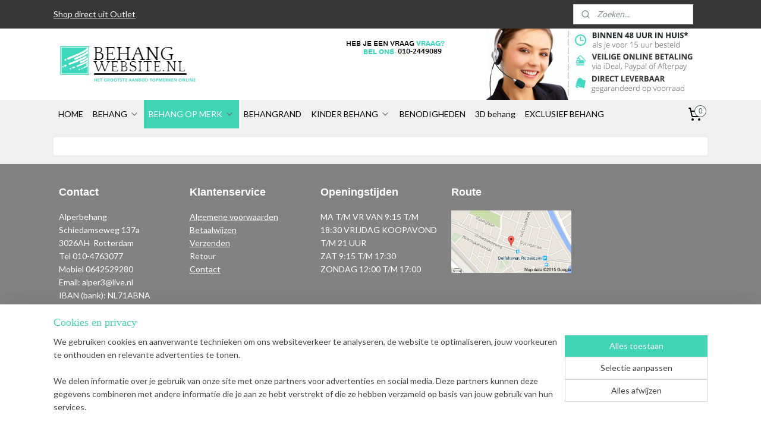

--- FILE ---
content_type: text/html; charset=UTF-8
request_url: https://www.behangwebsite.nl/c-3138348/charming-florals/
body_size: 24189
content:
<!DOCTYPE html>
<!--[if lt IE 7]>
<html lang="nl"
      class="no-js lt-ie9 lt-ie8 lt-ie7 secure"> <![endif]-->
<!--[if IE 7]>
<html lang="nl"
      class="no-js lt-ie9 lt-ie8 is-ie7 secure"> <![endif]-->
<!--[if IE 8]>
<html lang="nl"
      class="no-js lt-ie9 is-ie8 secure"> <![endif]-->
<!--[if gt IE 8]><!-->
<html lang="nl" class="no-js secure">
<!--<![endif]-->
<head prefix="og: http://ogp.me/ns#">
    <meta http-equiv="Content-Type" content="text/html; charset=UTF-8"/>

    <title>CHARMING FLORALS | Behangwebsite.nl</title>
    <meta name="robots" content="noarchive"/>
    <meta name="robots" content="index,follow,noodp,noydir"/>
    
    <meta name="viewport" content="width=device-width, initial-scale=1.0"/>
    <meta name="revisit-after" content="1 days"/>
    <meta name="generator" content="Mijnwebwinkel"/>
    <meta name="web_author" content="https://www.mijnwebwinkel.nl/"/>

    

    <meta property="og:site_name" content="Behangwebsite.nl"/>

    <meta property="og:title" content="CHARMING FLORALS"/>
    <meta property="og:description" content=""/>
    <meta property="og:type" content="website"/>
    <meta property="og:url" content="https://www.behangwebsite.nl/c-3138348/charming-florals/"/>

    <link rel="preload" as="style" href="https://static.myonlinestore.eu/assets/../js/fancybox/jquery.fancybox.css?20260119210819"
          onload="this.onload=null;this.rel='stylesheet'">
    <noscript>
        <link rel="stylesheet" href="https://static.myonlinestore.eu/assets/../js/fancybox/jquery.fancybox.css?20260119210819">
    </noscript>

    <link rel="stylesheet" type="text/css" href="https://asset.myonlinestore.eu/8IO0DVMt6FKQV6BXNRYD958uzIvZpc1.css"/>

    <link rel="preload" as="style" href="https://static.myonlinestore.eu/assets/../fonts/fontawesome-6.4.2/css/fontawesome.min.css?20260119210819"
          onload="this.onload=null;this.rel='stylesheet'">
    <link rel="preload" as="style" href="https://static.myonlinestore.eu/assets/../fonts/fontawesome-6.4.2/css/solid.min.css?20260119210819"
          onload="this.onload=null;this.rel='stylesheet'">
    <link rel="preload" as="style" href="https://static.myonlinestore.eu/assets/../fonts/fontawesome-6.4.2/css/brands.min.css?20260119210819"
          onload="this.onload=null;this.rel='stylesheet'">
    <link rel="preload" as="style" href="https://static.myonlinestore.eu/assets/../fonts/fontawesome-6.4.2/css/v4-shims.min.css?20260119210819"
          onload="this.onload=null;this.rel='stylesheet'">
    <noscript>
        <link rel="stylesheet" href="https://static.myonlinestore.eu/assets/../fonts/font-awesome-4.1.0/css/font-awesome.4.1.0.min.css?20260119210819">
    </noscript>

    <link rel="preconnect" href="https://static.myonlinestore.eu/" crossorigin />
    <link rel="dns-prefetch" href="https://static.myonlinestore.eu/" />
    <link rel="preconnect" href="https://cdn.myonlinestore.eu" crossorigin />
    <link rel="dns-prefetch" href="https://cdn.myonlinestore.eu" />

    <script type="text/javascript" src="https://static.myonlinestore.eu/assets/../js/modernizr.js?20260119210819"></script>
        
    <link rel="canonical" href="https://www.behangwebsite.nl/c-3138348/charming-florals/"/>
    <link rel="icon" type="image/x-icon" href="https://cdn.myonlinestore.eu/942929c5-6be1-11e9-a722-44a8421b9960/favicon.ico?t=1768918608"
              />
    <script>
        var _rollbarConfig = {
        accessToken: 'd57a2075769e4401ab611d78421f1c89',
        captureUncaught: false,
        captureUnhandledRejections: false,
        verbose: false,
        payload: {
            environment: 'prod',
            person: {
                id: 367953,
            },
            ignoredMessages: [
                'request aborted',
                'network error',
                'timeout'
            ]
        },
        reportLevel: 'error'
    };
    // Rollbar Snippet
    !function(r){var e={};function o(n){if(e[n])return e[n].exports;var t=e[n]={i:n,l:!1,exports:{}};return r[n].call(t.exports,t,t.exports,o),t.l=!0,t.exports}o.m=r,o.c=e,o.d=function(r,e,n){o.o(r,e)||Object.defineProperty(r,e,{enumerable:!0,get:n})},o.r=function(r){"undefined"!=typeof Symbol&&Symbol.toStringTag&&Object.defineProperty(r,Symbol.toStringTag,{value:"Module"}),Object.defineProperty(r,"__esModule",{value:!0})},o.t=function(r,e){if(1&e&&(r=o(r)),8&e)return r;if(4&e&&"object"==typeof r&&r&&r.__esModule)return r;var n=Object.create(null);if(o.r(n),Object.defineProperty(n,"default",{enumerable:!0,value:r}),2&e&&"string"!=typeof r)for(var t in r)o.d(n,t,function(e){return r[e]}.bind(null,t));return n},o.n=function(r){var e=r&&r.__esModule?function(){return r.default}:function(){return r};return o.d(e,"a",e),e},o.o=function(r,e){return Object.prototype.hasOwnProperty.call(r,e)},o.p="",o(o.s=0)}([function(r,e,o){var n=o(1),t=o(4);_rollbarConfig=_rollbarConfig||{},_rollbarConfig.rollbarJsUrl=_rollbarConfig.rollbarJsUrl||"https://cdnjs.cloudflare.com/ajax/libs/rollbar.js/2.14.4/rollbar.min.js",_rollbarConfig.async=void 0===_rollbarConfig.async||_rollbarConfig.async;var a=n.setupShim(window,_rollbarConfig),l=t(_rollbarConfig);window.rollbar=n.Rollbar,a.loadFull(window,document,!_rollbarConfig.async,_rollbarConfig,l)},function(r,e,o){var n=o(2);function t(r){return function(){try{return r.apply(this,arguments)}catch(r){try{console.error("[Rollbar]: Internal error",r)}catch(r){}}}}var a=0;function l(r,e){this.options=r,this._rollbarOldOnError=null;var o=a++;this.shimId=function(){return o},"undefined"!=typeof window&&window._rollbarShims&&(window._rollbarShims[o]={handler:e,messages:[]})}var i=o(3),s=function(r,e){return new l(r,e)},d=function(r){return new i(s,r)};function c(r){return t(function(){var e=Array.prototype.slice.call(arguments,0),o={shim:this,method:r,args:e,ts:new Date};window._rollbarShims[this.shimId()].messages.push(o)})}l.prototype.loadFull=function(r,e,o,n,a){var l=!1,i=e.createElement("script"),s=e.getElementsByTagName("script")[0],d=s.parentNode;i.crossOrigin="",i.src=n.rollbarJsUrl,o||(i.async=!0),i.onload=i.onreadystatechange=t(function(){if(!(l||this.readyState&&"loaded"!==this.readyState&&"complete"!==this.readyState)){i.onload=i.onreadystatechange=null;try{d.removeChild(i)}catch(r){}l=!0,function(){var e;if(void 0===r._rollbarDidLoad){e=new Error("rollbar.js did not load");for(var o,n,t,l,i=0;o=r._rollbarShims[i++];)for(o=o.messages||[];n=o.shift();)for(t=n.args||[],i=0;i<t.length;++i)if("function"==typeof(l=t[i])){l(e);break}}"function"==typeof a&&a(e)}()}}),d.insertBefore(i,s)},l.prototype.wrap=function(r,e,o){try{var n;if(n="function"==typeof e?e:function(){return e||{}},"function"!=typeof r)return r;if(r._isWrap)return r;if(!r._rollbar_wrapped&&(r._rollbar_wrapped=function(){o&&"function"==typeof o&&o.apply(this,arguments);try{return r.apply(this,arguments)}catch(o){var e=o;throw e&&("string"==typeof e&&(e=new String(e)),e._rollbarContext=n()||{},e._rollbarContext._wrappedSource=r.toString(),window._rollbarWrappedError=e),e}},r._rollbar_wrapped._isWrap=!0,r.hasOwnProperty))for(var t in r)r.hasOwnProperty(t)&&(r._rollbar_wrapped[t]=r[t]);return r._rollbar_wrapped}catch(e){return r}};for(var p="log,debug,info,warn,warning,error,critical,global,configure,handleUncaughtException,handleAnonymousErrors,handleUnhandledRejection,captureEvent,captureDomContentLoaded,captureLoad".split(","),u=0;u<p.length;++u)l.prototype[p[u]]=c(p[u]);r.exports={setupShim:function(r,e){if(r){var o=e.globalAlias||"Rollbar";if("object"==typeof r[o])return r[o];r._rollbarShims={},r._rollbarWrappedError=null;var a=new d(e);return t(function(){e.captureUncaught&&(a._rollbarOldOnError=r.onerror,n.captureUncaughtExceptions(r,a,!0),e.wrapGlobalEventHandlers&&n.wrapGlobals(r,a,!0)),e.captureUnhandledRejections&&n.captureUnhandledRejections(r,a,!0);var t=e.autoInstrument;return!1!==e.enabled&&(void 0===t||!0===t||"object"==typeof t&&t.network)&&r.addEventListener&&(r.addEventListener("load",a.captureLoad.bind(a)),r.addEventListener("DOMContentLoaded",a.captureDomContentLoaded.bind(a))),r[o]=a,a})()}},Rollbar:d}},function(r,e){function o(r,e,o){if(e.hasOwnProperty&&e.hasOwnProperty("addEventListener")){for(var n=e.addEventListener;n._rollbarOldAdd&&n.belongsToShim;)n=n._rollbarOldAdd;var t=function(e,o,t){n.call(this,e,r.wrap(o),t)};t._rollbarOldAdd=n,t.belongsToShim=o,e.addEventListener=t;for(var a=e.removeEventListener;a._rollbarOldRemove&&a.belongsToShim;)a=a._rollbarOldRemove;var l=function(r,e,o){a.call(this,r,e&&e._rollbar_wrapped||e,o)};l._rollbarOldRemove=a,l.belongsToShim=o,e.removeEventListener=l}}r.exports={captureUncaughtExceptions:function(r,e,o){if(r){var n;if("function"==typeof e._rollbarOldOnError)n=e._rollbarOldOnError;else if(r.onerror){for(n=r.onerror;n._rollbarOldOnError;)n=n._rollbarOldOnError;e._rollbarOldOnError=n}e.handleAnonymousErrors();var t=function(){var o=Array.prototype.slice.call(arguments,0);!function(r,e,o,n){r._rollbarWrappedError&&(n[4]||(n[4]=r._rollbarWrappedError),n[5]||(n[5]=r._rollbarWrappedError._rollbarContext),r._rollbarWrappedError=null);var t=e.handleUncaughtException.apply(e,n);o&&o.apply(r,n),"anonymous"===t&&(e.anonymousErrorsPending+=1)}(r,e,n,o)};o&&(t._rollbarOldOnError=n),r.onerror=t}},captureUnhandledRejections:function(r,e,o){if(r){"function"==typeof r._rollbarURH&&r._rollbarURH.belongsToShim&&r.removeEventListener("unhandledrejection",r._rollbarURH);var n=function(r){var o,n,t;try{o=r.reason}catch(r){o=void 0}try{n=r.promise}catch(r){n="[unhandledrejection] error getting `promise` from event"}try{t=r.detail,!o&&t&&(o=t.reason,n=t.promise)}catch(r){}o||(o="[unhandledrejection] error getting `reason` from event"),e&&e.handleUnhandledRejection&&e.handleUnhandledRejection(o,n)};n.belongsToShim=o,r._rollbarURH=n,r.addEventListener("unhandledrejection",n)}},wrapGlobals:function(r,e,n){if(r){var t,a,l="EventTarget,Window,Node,ApplicationCache,AudioTrackList,ChannelMergerNode,CryptoOperation,EventSource,FileReader,HTMLUnknownElement,IDBDatabase,IDBRequest,IDBTransaction,KeyOperation,MediaController,MessagePort,ModalWindow,Notification,SVGElementInstance,Screen,TextTrack,TextTrackCue,TextTrackList,WebSocket,WebSocketWorker,Worker,XMLHttpRequest,XMLHttpRequestEventTarget,XMLHttpRequestUpload".split(",");for(t=0;t<l.length;++t)r[a=l[t]]&&r[a].prototype&&o(e,r[a].prototype,n)}}}},function(r,e){function o(r,e){this.impl=r(e,this),this.options=e,function(r){for(var e=function(r){return function(){var e=Array.prototype.slice.call(arguments,0);if(this.impl[r])return this.impl[r].apply(this.impl,e)}},o="log,debug,info,warn,warning,error,critical,global,configure,handleUncaughtException,handleAnonymousErrors,handleUnhandledRejection,_createItem,wrap,loadFull,shimId,captureEvent,captureDomContentLoaded,captureLoad".split(","),n=0;n<o.length;n++)r[o[n]]=e(o[n])}(o.prototype)}o.prototype._swapAndProcessMessages=function(r,e){var o,n,t;for(this.impl=r(this.options);o=e.shift();)n=o.method,t=o.args,this[n]&&"function"==typeof this[n]&&("captureDomContentLoaded"===n||"captureLoad"===n?this[n].apply(this,[t[0],o.ts]):this[n].apply(this,t));return this},r.exports=o},function(r,e){r.exports=function(r){return function(e){if(!e&&!window._rollbarInitialized){for(var o,n,t=(r=r||{}).globalAlias||"Rollbar",a=window.rollbar,l=function(r){return new a(r)},i=0;o=window._rollbarShims[i++];)n||(n=o.handler),o.handler._swapAndProcessMessages(l,o.messages);window[t]=n,window._rollbarInitialized=!0}}}}]);
    // End Rollbar Snippet
    </script>
    <script defer type="text/javascript" src="https://static.myonlinestore.eu/assets/../js/jquery.min.js?20260119210819"></script><script defer type="text/javascript" src="https://static.myonlinestore.eu/assets/../js/mww/shop.js?20260119210819"></script><script defer type="text/javascript" src="https://static.myonlinestore.eu/assets/../js/mww/shop/category.js?20260119210819"></script><script defer type="text/javascript" src="https://static.myonlinestore.eu/assets/../js/fancybox/jquery.fancybox.pack.js?20260119210819"></script><script defer type="text/javascript" src="https://static.myonlinestore.eu/assets/../js/fancybox/jquery.fancybox-thumbs.js?20260119210819"></script><script defer type="text/javascript" src="https://static.myonlinestore.eu/assets/../js/mww/image.js?20260119210819"></script><script defer type="text/javascript" src="https://static.myonlinestore.eu/assets/../js/mww/navigation.js?20260119210819"></script><script defer type="text/javascript" src="https://static.myonlinestore.eu/assets/../js/delay.js?20260119210819"></script><script defer type="text/javascript" src="https://static.myonlinestore.eu/assets/../js/mww/ajax.js?20260119210819"></script><script defer type="text/javascript" src="https://static.myonlinestore.eu/assets/../js/foundation/foundation.min.js?20260119210819"></script><script defer type="text/javascript" src="https://static.myonlinestore.eu/assets/../js/foundation/foundation/foundation.topbar.js?20260119210819"></script><script defer type="text/javascript" src="https://static.myonlinestore.eu/assets/../js/foundation/foundation/foundation.tooltip.js?20260119210819"></script><script defer type="text/javascript" src="https://static.myonlinestore.eu/assets/../js/mww/deferred.js?20260119210819"></script>
        <script src="https://static.myonlinestore.eu/assets/webpack/bootstrapper.ce10832e.js"></script>
    
    <script src="https://static.myonlinestore.eu/assets/webpack/vendor.85ea91e8.js" defer></script><script src="https://static.myonlinestore.eu/assets/webpack/main.c5872b2c.js" defer></script>
    
    <script src="https://static.myonlinestore.eu/assets/webpack/webcomponents.377dc92a.js" defer></script>
    
    <script src="https://static.myonlinestore.eu/assets/webpack/render.8395a26c.js" defer></script>

    <script>
        window.bootstrapper.add(new Strap('marketingScripts', []));
    </script>
        <script>
  window.dataLayer = window.dataLayer || [];

  function gtag() {
    dataLayer.push(arguments);
  }

    gtag(
    "consent",
    "default",
    {
      "ad_storage": "denied",
      "ad_user_data": "denied",
      "ad_personalization": "denied",
      "analytics_storage": "denied",
      "security_storage": "granted",
      "personalization_storage": "denied",
      "functionality_storage": "denied",
    }
  );

  gtag("js", new Date());
  gtag("config", 'G-HSRC51ENF9', { "groups": "myonlinestore" });</script>
<script async src="https://www.googletagmanager.com/gtag/js?id=G-HSRC51ENF9"></script>
        <script>
        
    </script>
        
<script>
    var marketingStrapId = 'marketingScripts'
    var marketingScripts = window.bootstrapper.use(marketingStrapId);

    if (marketingScripts === null) {
        marketingScripts = [];
    }

    
    window.bootstrapper.update(new Strap(marketingStrapId, marketingScripts));
</script>
    <noscript>
        <style>ul.products li {
                opacity: 1 !important;
            }</style>
    </noscript>

            <script>
                (function (w, d, s, l, i) {
            w[l] = w[l] || [];
            w[l].push({
                'gtm.start':
                    new Date().getTime(), event: 'gtm.js'
            });
            var f = d.getElementsByTagName(s)[0],
                j = d.createElement(s), dl = l != 'dataLayer' ? '&l=' + l : '';
            j.async = true;
            j.src =
                'https://www.googletagmanager.com/gtm.js?id=' + i + dl;
            f.parentNode.insertBefore(j, f);
        })(window, document, 'script', 'dataLayer', 'GTM-MSQ3L6L');
            </script>

</head>
<body    class="lang-nl_NL layout-width-1100 oneColumn">

    <noscript>
                    <iframe src="https://www.googletagmanager.com/ns.html?id=GTM-MSQ3L6L" height="0" width="0"
                    style="display:none;visibility:hidden"></iframe>
            </noscript>


<header>
    <a tabindex="0" id="skip-link" class="button screen-reader-text" href="#content">Spring naar de hoofdtekst</a>
</header>


<div id="react_element__filter"></div>

<div class="site-container">
    <div class="inner-wrap">
        
        
        <div class="bg-container custom-css-container"             data-active-language="nl"
            data-current-date="20-01-2026"
            data-category-id="3138348"
            data-article-id="unknown"
            data-article-category-id="unknown"
            data-article-name="unknown"
        >
            <noscript class="no-js-message">
                <div class="inner">
                    Javascript is uitgeschakeld.


Zonder Javascript is het niet mogelijk bestellingen te plaatsen in deze webwinkel en zijn een aantal functionaliteiten niet beschikbaar.
                </div>
            </noscript>

            <div id="header">
                <div id="react_root"><!-- --></div>
                <div
                    class="header-bar-top">
                                                
<div class="row header-bar-inner" data-bar-position="top" data-options="sticky_on: [medium, large]; is_hover: true; scrolltop: true;" data-topbar>
    <section class="top-bar-section">
                                    <div class="module-container shortcuts align-left">
                    <div class="module moduleShortcuts">
                    <a href="/c-3054058/opruiming-behang/" class="header_link"
                                >Shop direct uit Outlet</a>
            </div>

                </div>
                                                <div class="module-container search align-right">
                    <div class="react_element__searchbox" 
    data-post-url="/search/" 
    data-search-phrase=""></div>

                </div>
                        </section>
</div>

                                    </div>

                



<sf-header-image
    class="web-component"
    header-element-height="120px"
    align="center"
    store-name="Behangwebsite.nl"
    store-url="https://www.behangwebsite.nl/"
    background-image-url="https://cdn.myonlinestore.eu/942929c5-6be1-11e9-a722-44a8421b9960/nl_NL_image_header_4.png?t=1768918608"
    mobile-background-image-url=""
    logo-custom-width=""
    logo-custom-height=""
    page-column-width="1100"
    style="
        height: 120px;

        --background-color: #FFFFFF;
        --background-height: 120px;
        --background-aspect-ratio: 9.1666666666667;
        --scaling-background-aspect-ratio: 9.1666666666667;
        --mobile-background-height: 0px;
        --mobile-background-aspect-ratio: 1;
        --color: #242424;
        --logo-custom-width: auto;
        --logo-custom-height: auto;
        --logo-aspect-ratio: 1
        ">
    </sf-header-image>
                <div class="header-bar-bottom sticky">
                                                
<div class="row header-bar-inner" data-bar-position="header" data-options="sticky_on: [medium, large]; is_hover: true; scrolltop: true;" data-topbar>
    <section class="top-bar-section">
                                    <nav class="module-container navigation  align-left">
                    <ul>
                            




<li class="">
            <a href="https://www.behangwebsite.nl/" class="no_underline">
            HOME
                    </a>

                                </li>
    

    


<li class="has-dropdown">
            <a href="https://www.behangwebsite.nl/c-3054053/behang/" class="no_underline">
            BEHANG
                                                <div aria-hidden role="img" class="icon"><svg><use xlink:href="#sf-chevron-down"></use></svg></div>
                                    </a>

                                    <ul class="dropdown">
                        




<li class="">
            <a href="https://www.behangwebsite.nl/c-3106987/assorti-behang/" class="no_underline">
            Assorti behang
                    </a>

                                </li>
    




<li class="">
            <a href="https://www.behangwebsite.nl/c-3106804/barok-behang/" class="no_underline">
            Barok behang
                    </a>

                                </li>
    




<li class="">
            <a href="https://www.behangwebsite.nl/c-3106805/bloemen-behang/" class="no_underline">
            Bloemen behang
                    </a>

                                </li>
    




<li class="">
            <a href="https://www.behangwebsite.nl/c-3106994/chinees-japans-behang/" class="no_underline">
            Chinees / Japans behang
                    </a>

                                </li>
    




<li class="">
            <a href="https://www.behangwebsite.nl/c-3106934/engels-bloemen-behang/" class="no_underline">
            Engels bloemen behang
                    </a>

                                </li>
    




<li class="">
            <a href="https://www.behangwebsite.nl/c-3106936/chesterfield-3d-behang/" class="no_underline">
            Chesterfield 3d behang
                    </a>

                                </li>
    




<li class="">
            <a href="https://www.behangwebsite.nl/c-3106990/dieren-behang/" class="no_underline">
            Dieren behang
                    </a>

                                </li>
    

    


<li class="has-dropdown">
            <a href="https://www.behangwebsite.nl/c-3106938/foto-behang/" class="no_underline">
            Foto behang
                                                <div aria-hidden role="img" class="icon sub-item"><svg><use xlink:href="#sf-chevron-right"></use></svg></div>
                                    </a>

                                    <ul class="dropdown">
                        




<li class="">
            <a href="https://www.behangwebsite.nl/c-3274124/mantiburi-fotobehang/" class="no_underline">
            Mantiburi fotobehang
                    </a>

                                </li>
                </ul>
                        </li>
    




<li class="">
            <a href="https://www.behangwebsite.nl/c-3106962/glitter-behang/" class="no_underline">
            Glitter behang
                    </a>

                                </li>
    




<li class="">
            <a href="https://www.behangwebsite.nl/c-3106992/harold-gloeoeckler-behang/" class="no_underline">
            Harold Glööckler behang
                    </a>

                                </li>
    




<li class="">
            <a href="https://www.behangwebsite.nl/c-3061857/hout-behang/" class="no_underline">
            Hout behang
                    </a>

                                </li>
    




<li class="">
            <a href="https://www.behangwebsite.nl/c-3152742/jongens-behang/" class="no_underline">
            Jongens behang
                    </a>

                                </li>
    




<li class="">
            <a href="https://www.behangwebsite.nl/c-3106806/klassiek-behang/" class="no_underline">
            Klassiek behang
                    </a>

                                </li>
    




<li class="">
            <a href="https://www.behangwebsite.nl/c-3152735/meisjes-behang/" class="no_underline">
            Meisjes behang
                    </a>

                                </li>
    




<li class="">
            <a href="https://www.behangwebsite.nl/c-3054058/opruiming-behang/" class="no_underline">
            OPRUIMING BEHANG
                    </a>

                                </li>
    




<li class="">
            <a href="https://www.behangwebsite.nl/c-3106945/retro-behang/" class="no_underline">
            Retro behang
                    </a>

                                </li>
    




<li class="">
            <a href="https://www.behangwebsite.nl/c-3106959/roberto-cavalli-behang/" class="no_underline">
            Roberto Cavalli behang
                    </a>

                                </li>
    




<li class="">
            <a href="https://www.behangwebsite.nl/c-3274131/rozen-behang/" class="no_underline">
            Rozen behang
                    </a>

                                </li>
    




<li class="">
            <a href="https://www.behangwebsite.nl/c-3418373/sierlijsten-rozetten-ornamenten-kooflijsten-moluren/" class="no_underline">
            sierlijsten rozetten  ornamenten kooflijsten moluren
                    </a>

                                </li>
    




<li class="">
            <a href="https://www.behangwebsite.nl/c-3061856/steen-behang/" class="no_underline">
            Steen behang
                    </a>

                                </li>
    




<li class="">
            <a href="https://www.behangwebsite.nl/c-3106946/strepen-behang/" class="no_underline">
            Strepen behang
                    </a>

                                </li>
    




<li class="">
            <a href="https://www.behangwebsite.nl/c-3107164/versace-behang/" class="no_underline">
            Versace behang
                    </a>

                                </li>
    




<li class="">
            <a href="https://www.behangwebsite.nl/c-3106932/zwart-wit-behang/" class="no_underline">
            Zwart wit behang
                    </a>

                                </li>
    




<li class="">
            <a href="https://www.behangwebsite.nl/c-3524478/patchwork-behang/" class="no_underline">
            Patchwork behang
                    </a>

                                </li>
    




<li class="">
            <a href="https://www.behangwebsite.nl/c-4358902/steen-hout-behang/" class="no_underline">
            Steen hout behang
                    </a>

                                </li>
    




<li class="">
            <a href="https://www.behangwebsite.nl/c-5985784/beton-behang/" class="no_underline">
            Beton behang
                    </a>

                                </li>
    




<li class="">
            <a href="https://www.behangwebsite.nl/c-6670658/jungle-behang/" class="no_underline">
            Jungle Behang
                    </a>

                                </li>
    




<li class="">
            <a href="https://www.behangwebsite.nl/c-6760301/roberto-cavalli-home-7/" class="no_underline">
            Roberto Cavalli home 7 
                    </a>

                                </li>
    




<li class="">
            <a href="https://www.behangwebsite.nl/c-6760463/roberto-cavalli-home-8/" class="no_underline">
            Roberto Cavalli home 8
                    </a>

                                </li>
    




<li class="">
            <a href="https://www.behangwebsite.nl/c-6935255/marmerprint-behang/" class="no_underline">
            MARMERPRINT BEHANG 
                    </a>

                                </li>
    




<li class="">
            <a href="https://www.behangwebsite.nl/c-7201852/vogel-behang/" class="no_underline">
            vogel behang
                    </a>

                                </li>
    




<li class="">
            <a href="https://www.behangwebsite.nl/c-7201855/tropisch-behang/" class="no_underline">
            tropisch behang
                    </a>

                                </li>
    




<li class="">
            <a href="https://www.behangwebsite.nl/c-7201861/botanisch-behang/" class="no_underline">
            botanisch behang
                    </a>

                                </li>
                </ul>
                        </li>
    

    
    

<li class="has-dropdown active">
            <a href="https://www.behangwebsite.nl/c-3105943/behang-op-merk/" class="no_underline">
            BEHANG OP MERK
                                                <div aria-hidden role="img" class="icon"><svg><use xlink:href="#sf-chevron-down"></use></svg></div>
                                    </a>

                                    <ul class="dropdown">
                        

    


<li class="has-dropdown">
            <a href="https://www.behangwebsite.nl/c-3059402/as-creation-behang/" class="no_underline">
            AS CREATION BEHANG
                                                <div aria-hidden role="img" class="icon sub-item"><svg><use xlink:href="#sf-chevron-right"></use></svg></div>
                                    </a>

                                    <ul class="dropdown">
                        




<li class="">
            <a href="https://www.behangwebsite.nl/c-3111366/little-forest/" class="no_underline">
            LITTLE FOREST
                    </a>

                                </li>
    




<li class="">
            <a href="https://www.behangwebsite.nl/c-3111493/best-of-wood-stone-behang/" class="no_underline">
            BEST OF WOOD&amp;STONE behang
                    </a>

                                </li>
    




<li class="">
            <a href="https://www.behangwebsite.nl/c-3112040/as-creation-atlanta/" class="no_underline">
            AS Creation Atlanta
                    </a>

                                </li>
    




<li class="">
            <a href="https://www.behangwebsite.nl/c-3112292/as-creation-bohemian-burlesque/" class="no_underline">
            AS Creation Bohemian Burlesque
                    </a>

                                </li>
    




<li class="">
            <a href="https://www.behangwebsite.nl/c-3112594/as-creation-cocktail-2/" class="no_underline">
            AS Creation Cocktail 2
                    </a>

                                </li>
    




<li class="">
            <a href="https://www.behangwebsite.nl/c-3112623/as-creation-decoworld/" class="no_underline">
            AS Creation Decoworld
                    </a>

                                </li>
    




<li class="">
            <a href="https://www.behangwebsite.nl/c-3112721/as-creation-dekora-natur-6/" class="no_underline">
            AS Creation Dekora Natur 6
                    </a>

                                </li>
    




<li class="">
            <a href="https://www.behangwebsite.nl/c-3112832/as-creation-djooz/" class="no_underline">
            AS Creation Djooz
                    </a>

                                </li>
    




<li class="">
            <a href="https://www.behangwebsite.nl/c-3112877/as-creation-elegance/" class="no_underline">
            AS Creation Elegance
                    </a>

                                </li>
    




<li class="">
            <a href="https://www.behangwebsite.nl/c-3112919/as-creation-faro-4/" class="no_underline">
            AS Creation Faro 4
                    </a>

                                </li>
    




<li class="">
            <a href="https://www.behangwebsite.nl/c-3112939/as-creation-hollywood/" class="no_underline">
            AS Creation Hollywood
                    </a>

                                </li>
    




<li class="">
            <a href="https://www.behangwebsite.nl/c-3113189/as-creation-memory/" class="no_underline">
            AS Creation Memory
                    </a>

                                </li>
    




<li class="">
            <a href="https://www.behangwebsite.nl/c-3114018/as-creation-mila/" class="no_underline">
            AS Creation Mila
                    </a>

                                </li>
    




<li class="">
            <a href="https://www.behangwebsite.nl/c-3114162/as-creation-move-your-wall/" class="no_underline">
            AS Creation Move Your Wall
                    </a>

                                </li>
    




<li class="">
            <a href="https://www.behangwebsite.nl/c-3114256/as-creation-murano/" class="no_underline">
            AS Creation Murano
                    </a>

                                </li>
    




<li class="">
            <a href="https://www.behangwebsite.nl/c-3115602/as-creation-new-england/" class="no_underline">
            AS Creation New England
                    </a>

                                </li>
    




<li class="">
            <a href="https://www.behangwebsite.nl/c-3115829/as-creation-new-england-2/" class="no_underline">
            AS Creation New England 2
                    </a>

                                </li>
    




<li class="">
            <a href="https://www.behangwebsite.nl/c-3115993/as-creation-raffi/" class="no_underline">
            AS Creation Raffi
                    </a>

                                </li>
    




<li class="">
            <a href="https://www.behangwebsite.nl/c-3116135/as-creation-wood-n-stone/" class="no_underline">
            AS Creation Wood´n Stone
                    </a>

                                </li>
    




<li class="">
            <a href="https://www.behangwebsite.nl/c-3118043/as-creation-hermitage-9/" class="no_underline">
            AS Creation Hermitage 9
                    </a>

                                </li>
    




<li class="">
            <a href="https://www.behangwebsite.nl/c-3118044/as-creation-chateau-4/" class="no_underline">
            AS Creation Château 4
                    </a>

                                </li>
    




<li class="">
            <a href="https://www.behangwebsite.nl/c-3118054/as-creation-fleece-royal/" class="no_underline">
            AS Creation Fleece Royal
                    </a>

                                </li>
    




<li class="">
            <a href="https://www.behangwebsite.nl/c-3118817/living-walls-flock-4-behang/" class="no_underline">
            Living Walls Flock 4 behang
                    </a>

                                </li>
    




<li class="">
            <a href="https://www.behangwebsite.nl/c-3137457/concerto-as-creation/" class="no_underline">
            Concerto as creation
                    </a>

                                </li>
    




<li class="">
            <a href="https://www.behangwebsite.nl/c-3169377/la-romantica-as-creation-behang/" class="no_underline">
            La romantica as creation behang
                    </a>

                                </li>
    




<li class="">
            <a href="https://www.behangwebsite.nl/c-3474355/as-creation-boys-girls-5/" class="no_underline">
            AS Creation Boys &amp; Girls 5
                    </a>

                                </li>
    




<li class="">
            <a href="https://www.behangwebsite.nl/c-3494802/glitter-behang-bling-bling-as-creation/" class="no_underline">
            Glitter behang bling bling AS Création
                    </a>

                                </li>
    




<li class="">
            <a href="https://www.behangwebsite.nl/c-3537117/around-the-world/" class="no_underline">
            Around the World
                    </a>

                                </li>
    




<li class="">
            <a href="https://www.behangwebsite.nl/c-3740337/as-creation-havanna-behang/" class="no_underline">
            AS Creation Havanna behang
                    </a>

                                </li>
    




<li class="">
            <a href="https://www.behangwebsite.nl/c-3789869/belle-epoque-behang/" class="no_underline">
            Belle Epoque behang
                    </a>

                                </li>
    




<li class="">
            <a href="https://www.behangwebsite.nl/c-3824484/mac-stopa-behang/" class="no_underline">
            Mac Stopa behang
                    </a>

                                </li>
    




<li class="">
            <a href="https://www.behangwebsite.nl/c-3863807/moments-vintage-behang/" class="no_underline">
            Moments Vintage Behang
                    </a>

                                </li>
    




<li class="">
            <a href="https://www.behangwebsite.nl/c-6763610/absolutely-chic-as-creation/" class="no_underline">
            Absolutely chic as creation
                    </a>

                                </li>
    




<li class="">
            <a href="https://www.behangwebsite.nl/c-7242428/maison-charme/" class="no_underline">
            Maison Charme 
                    </a>

                                </li>
    




<li class="">
            <a href="https://www.behangwebsite.nl/c-7254014/pure-elegance/" class="no_underline">
            Pure Elegance
                    </a>

                                </li>
    




<li class="">
            <a href="https://www.behangwebsite.nl/c-7288446/michalsky-6/" class="no_underline">
            Michalsky 6 
                    </a>

                                </li>
                </ul>
                        </li>
    

    


<li class="has-dropdown">
            <a href="https://www.behangwebsite.nl/c-3105952/eijffinger-behang/" class="no_underline">
            EIJFFINGER BEHANG
                                                <div aria-hidden role="img" class="icon sub-item"><svg><use xlink:href="#sf-chevron-right"></use></svg></div>
                                    </a>

                                    <ul class="dropdown">
                        



    
<li class="divider">
            <hr>
    </li>
    




<li class="">
            <a href="https://www.behangwebsite.nl/c-3108298/eijffinger-yasmin-behang/" class="no_underline">
            Eijffinger Yasmin behang
                    </a>

                                </li>
    




<li class="">
            <a href="https://www.behangwebsite.nl/c-3108300/eijffinger-wallpower-wanted-fotobehang/" class="no_underline">
            Eijffinger Wallpower Wanted fotobehang
                    </a>

                                </li>
    




<li class="">
            <a href="https://www.behangwebsite.nl/c-3108301/eijffinger-wallpower-next-fotobehang/" class="no_underline">
            Eijffinger Wallpower Next fotobehang
                    </a>

                                </li>
    




<li class="">
            <a href="https://www.behangwebsite.nl/c-3108302/eijffinger-wallpower-unlimited-fotobehang/" class="no_underline">
            Eijffinger Wallpower Unlimited fotobehang
                    </a>

                                </li>
    




<li class="">
            <a href="https://www.behangwebsite.nl/c-3108303/eijffinger-wallpower-wonders-fotobehang/" class="no_underline">
            Eijffinger Wallpower Wonders fotobehang
                    </a>

                                </li>
    




<li class="">
            <a href="https://www.behangwebsite.nl/c-3108324/richmond-behang/" class="no_underline">
            Richmond behang
                    </a>

                                </li>
    




<li class="">
            <a href="https://www.behangwebsite.nl/c-3108325/eijffinger-tribute-behang/" class="no_underline">
            Eijffinger tribute behang
                    </a>

                                </li>
    




<li class="">
            <a href="https://www.behangwebsite.nl/c-3114201/eijffinger-raffles/" class="no_underline">
            Eijffinger raffles
                    </a>

                                </li>
    




<li class="">
            <a href="https://www.behangwebsite.nl/c-3525353/eijffinger-black-light/" class="no_underline">
            Eijffinger Black &amp; Light
                    </a>

                                </li>
    




<li class="">
            <a href="https://www.behangwebsite.nl/c-3553186/eijffinger-savor/" class="no_underline">
            Eijffinger Savor
                    </a>

                                </li>
    




<li class="">
            <a href="https://www.behangwebsite.nl/c-4537988/eiffinger-hits-for-kids/" class="no_underline">
            Eiffinger HITS FOR KIDS
                    </a>

                                </li>
    




<li class="">
            <a href="https://www.behangwebsite.nl/c-4541373/eijffinger-whisper/" class="no_underline">
            Eijffinger WHISPER
                    </a>

                                </li>
                </ul>
                        </li>
    

    


<li class="has-dropdown">
            <a href="https://www.behangwebsite.nl/c-3105953/bn-wallcoverings/" class="no_underline">
            BN Wallcoverings
                                                <div aria-hidden role="img" class="icon sub-item"><svg><use xlink:href="#sf-chevron-right"></use></svg></div>
                                    </a>

                                    <ul class="dropdown">
                        




<li class="">
            <a href="https://www.behangwebsite.nl/c-3105956/bn-van-gogh/" class="no_underline">
            BN Van Gogh
                    </a>

                                </li>
    




<li class="">
            <a href="https://www.behangwebsite.nl/c-3158718/bn-50-shades-behang/" class="no_underline">
            BN 50 Shades behang
                    </a>

                                </li>
    




<li class="">
            <a href="https://www.behangwebsite.nl/c-3180586/bn-belmont-behang/" class="no_underline">
            BN Belmont behang
                    </a>

                                </li>
    




<li class="">
            <a href="https://www.behangwebsite.nl/c-3180627/bn-brocante-behang/" class="no_underline">
            BN Brocante behang
                    </a>

                                </li>
    




<li class="">
            <a href="https://www.behangwebsite.nl/c-3182030/bn-chacran-behang/" class="no_underline">
            BN Chacran behang
                    </a>

                                </li>
    




<li class="">
            <a href="https://www.behangwebsite.nl/c-3183226/bn-denim-behang/" class="no_underline">
            BN Denim behang
                    </a>

                                </li>
    




<li class="">
            <a href="https://www.behangwebsite.nl/c-3190909/bn-elements-behang/" class="no_underline">
            BN Elements behang
                    </a>

                                </li>
    




<li class="">
            <a href="https://www.behangwebsite.nl/c-3191768/bn-essentially-yours-behang/" class="no_underline">
            BN Essentially Yours behang
                    </a>

                                </li>
    




<li class="">
            <a href="https://www.behangwebsite.nl/c-3191892/bn-eye-behang/" class="no_underline">
            BN Eye behang
                    </a>

                                </li>
    




<li class="">
            <a href="https://www.behangwebsite.nl/c-3192015/bn-feel-good-behang/" class="no_underline">
            BN Feel Good behang
                    </a>

                                </li>
    




<li class="">
            <a href="https://www.behangwebsite.nl/c-3200738/bn-fleurie-behang/" class="no_underline">
            BN Fleurie behang
                    </a>

                                </li>
    




<li class="">
            <a href="https://www.behangwebsite.nl/c-3494778/bn-wallcoverings-impulse/" class="no_underline">
            BN Wallcoverings Impulse
                    </a>

                                </li>
    




<li class="">
            <a href="https://www.behangwebsite.nl/c-3497511/bn-treasures/" class="no_underline">
            BN Treasures
                    </a>

                                </li>
    




<li class="">
            <a href="https://www.behangwebsite.nl/c-3497563/bn-riviera-maison/" class="no_underline">
            BN Rivièra Maison
                    </a>

                                </li>
    




<li class="">
            <a href="https://www.behangwebsite.nl/c-3497579/bn-ornamentals/" class="no_underline">
            BN Ornamentals
                    </a>

                                </li>
    




<li class="">
            <a href="https://www.behangwebsite.nl/c-3536986/bn-glamorous/" class="no_underline">
            BN Glamorous
                    </a>

                                </li>
    




<li class="">
            <a href="https://www.behangwebsite.nl/c-3537024/bn-lef/" class="no_underline">
            BN Lef
                    </a>

                                </li>
    




<li class="">
            <a href="https://www.behangwebsite.nl/c-3537179/bn-moods/" class="no_underline">
            BN Moods
                    </a>

                                </li>
    




<li class="">
            <a href="https://www.behangwebsite.nl/c-3738842/bn-wallcoverings-boutique/" class="no_underline">
            BN Wallcoverings Boutique
                    </a>

                                </li>
    




<li class="">
            <a href="https://www.behangwebsite.nl/c-3982582/bn-wallcoverings-curious-kroko-behang/" class="no_underline">
            BN Wallcoverings Curious kroko behang
                    </a>

                                </li>
                </ul>
                        </li>
    

    


<li class="has-dropdown">
            <a href="https://www.behangwebsite.nl/c-3107004/rasch-behang/" class="no_underline">
            Rasch behang
                                                <div aria-hidden role="img" class="icon sub-item"><svg><use xlink:href="#sf-chevron-right"></use></svg></div>
                                    </a>

                                    <ul class="dropdown">
                        




<li class="">
            <a href="https://www.behangwebsite.nl/c-3116464/rasch-aqua-deco/" class="no_underline">
            Rasch Aqua Deco
                    </a>

                                </li>
    




<li class="">
            <a href="https://www.behangwebsite.nl/c-3116873/rasch-african-queen/" class="no_underline">
            Rasch African Queen
                    </a>

                                </li>
    




<li class="">
            <a href="https://www.behangwebsite.nl/c-3117459/rasch-african-queen-ii/" class="no_underline">
            Rasch African Queen II
                    </a>

                                </li>
    




<li class="">
            <a href="https://www.behangwebsite.nl/c-3118641/rasch-b-b-home-passion/" class="no_underline">
            Rasch B.B Home Passion
                    </a>

                                </li>
    




<li class="">
            <a href="https://www.behangwebsite.nl/c-3118746/rasch-black-forest/" class="no_underline">
            Rasch Black Forest
                    </a>

                                </li>
    




<li class="">
            <a href="https://www.behangwebsite.nl/c-3123728/rasch-trendspots-vol-2/" class="no_underline">
            Rasch Trendspots Vol. 2
                    </a>

                                </li>
    




<li class="">
            <a href="https://www.behangwebsite.nl/c-3123884/rasch-trendspots-vol-1/" class="no_underline">
            Rasch Trendspots Vol. 1
                    </a>

                                </li>
    




<li class="">
            <a href="https://www.behangwebsite.nl/c-3125971/rasch-bond-street/" class="no_underline">
            Rasch Bond Street
                    </a>

                                </li>
    




<li class="">
            <a href="https://www.behangwebsite.nl/c-3126246/rasch-cosmopolitan/" class="no_underline">
            Rasch Cosmopolitan
                    </a>

                                </li>
    




<li class="">
            <a href="https://www.behangwebsite.nl/c-3126703/rasch-factory/" class="no_underline">
            Rasch Factory
                    </a>

                                </li>
    




<li class="">
            <a href="https://www.behangwebsite.nl/c-3133972/rasch-factory-ii/" class="no_underline">
            Rasch Factory II
                    </a>

                                </li>
    




<li class="">
            <a href="https://www.behangwebsite.nl/c-3133999/rasch-florentine/" class="no_underline">
            Rasch Florentine
                    </a>

                                </li>
    




<li class="">
            <a href="https://www.behangwebsite.nl/c-3134164/rasch-flower-poetry/" class="no_underline">
            Rasch Flower Poetry
                    </a>

                                </li>
    




<li class="">
            <a href="https://www.behangwebsite.nl/c-3134222/rasch-funky-flair/" class="no_underline">
            Rasch Funky Flair
                    </a>

                                </li>
    




<li class="">
            <a href="https://www.behangwebsite.nl/c-3149193/rasch-gentle-elegance/" class="no_underline">
            Rasch Gentle Elegance
                    </a>

                                </li>
    




<li class="">
            <a href="https://www.behangwebsite.nl/c-3149276/rasch-glamour/" class="no_underline">
            Rasch Glamour
                    </a>

                                </li>
    




<li class="">
            <a href="https://www.behangwebsite.nl/c-3149283/rasch-good-vibrations/" class="no_underline">
            Rasch Good Vibrations
                    </a>

                                </li>
    




<li class="">
            <a href="https://www.behangwebsite.nl/c-3149294/rasch-just-me/" class="no_underline">
            Rasch Just Me!
                    </a>

                                </li>
    




<li class="">
            <a href="https://www.behangwebsite.nl/c-3149486/rasch-lazy-sunday/" class="no_underline">
            Rasch Lazy Sunday
                    </a>

                                </li>
    




<li class="">
            <a href="https://www.behangwebsite.nl/c-3149722/rasch-metal-spirit/" class="no_underline">
            Rasch Metal Spirit
                    </a>

                                </li>
    




<li class="">
            <a href="https://www.behangwebsite.nl/c-3150870/rasch-new-wave/" class="no_underline">
            Rasch New Wave
                    </a>

                                </li>
    




<li class="">
            <a href="https://www.behangwebsite.nl/c-3150990/rasch-pop-skin/" class="no_underline">
            Rasch Pop Skin
                    </a>

                                </li>
    




<li class="">
            <a href="https://www.behangwebsite.nl/c-3150993/rasch-sophie-charlotte/" class="no_underline">
            Rasch Sophie Charlotte
                    </a>

                                </li>
    




<li class="">
            <a href="https://www.behangwebsite.nl/c-3151019/rasch-vanity-fair/" class="no_underline">
            Rasch Vanity Fair
                    </a>

                                </li>
                </ul>
                        </li>
    

    
    

<li class="has-dropdown active">
            <a href="https://www.behangwebsite.nl/c-3107010/dutch-wallcoverings/" class="no_underline">
            Dutch wallcoverings
                                                <div aria-hidden role="img" class="icon sub-item"><svg><use xlink:href="#sf-chevron-right"></use></svg></div>
                                    </a>

                                    <ul class="dropdown">
                        




<li class="">
            <a href="https://www.behangwebsite.nl/c-3137915/be-yourself-behang/" class="no_underline">
            be yourself  behang
                    </a>

                                </li>
    




<li class="">
            <a href="https://www.behangwebsite.nl/c-3138167/bluff-behang/" class="no_underline">
            bluff behang
                    </a>

                                </li>
    


    

<li class="active">
            <a href="https://www.behangwebsite.nl/c-3138348/charming-florals/" class="no_underline">
            CHARMING FLORALS
                    </a>

                                </li>
    




<li class="">
            <a href="https://www.behangwebsite.nl/c-3156531/dutch-artemis/" class="no_underline">
            Dutch Artemis
                    </a>

                                </li>
    




<li class="">
            <a href="https://www.behangwebsite.nl/c-3156561/dutch-be-different/" class="no_underline">
            Dutch Be Different
                    </a>

                                </li>
    




<li class="">
            <a href="https://www.behangwebsite.nl/c-3156662/dutch-exposed-behang/" class="no_underline">
            Dutch Exposed behang
                    </a>

                                </li>
    




<li class="">
            <a href="https://www.behangwebsite.nl/c-3156757/dutch-exposed-warehouse/" class="no_underline">
            Dutch Exposed Warehouse
                    </a>

                                </li>
    




<li class="">
            <a href="https://www.behangwebsite.nl/c-3156784/dutch-jet-setter/" class="no_underline">
            Dutch Jet Setter
                    </a>

                                </li>
    




<li class="">
            <a href="https://www.behangwebsite.nl/c-3157073/dutch-just-like-it/" class="no_underline">
            Dutch Just Like It!
                    </a>

                                </li>
    




<li class="">
            <a href="https://www.behangwebsite.nl/c-3157827/dutch-royal-dutch-5/" class="no_underline">
            Dutch Royal Dutch 5
                    </a>

                                </li>
    




<li class="">
            <a href="https://www.behangwebsite.nl/c-3157899/dutch-royal-dutch-6/" class="no_underline">
            Dutch Royal Dutch 6
                    </a>

                                </li>
    




<li class="">
            <a href="https://www.behangwebsite.nl/c-3157943/dutch-studio-line/" class="no_underline">
            Dutch Studio Line
                    </a>

                                </li>
    




<li class="">
            <a href="https://www.behangwebsite.nl/c-3162859/dutch-zinc/" class="no_underline">
            Dutch Zinc
                    </a>

                                </li>
    




<li class="">
            <a href="https://www.behangwebsite.nl/c-3460543/dutch-masters-behang/" class="no_underline">
            Dutch Masters behang
                    </a>

                                </li>
    




<li class="">
            <a href="https://www.behangwebsite.nl/c-3471851/dutch-dollhouse/" class="no_underline">
            Dutch Dollhouse
                    </a>

                                </li>
    




<li class="">
            <a href="https://www.behangwebsite.nl/c-3471938/roberto-cavalli/" class="no_underline">
            Roberto Cavalli
                    </a>

                                </li>
    




<li class="">
            <a href="https://www.behangwebsite.nl/c-3472144/dutch-carat-behang/" class="no_underline">
            Dutch Carat behang
                    </a>

                                </li>
    




<li class="">
            <a href="https://www.behangwebsite.nl/c-3473027/essentials-dutch/" class="no_underline">
            Essentials Dutch
                    </a>

                                </li>
    




<li class="">
            <a href="https://www.behangwebsite.nl/c-3473110/kinetic-dutch/" class="no_underline">
            Kinetic Dutch
                    </a>

                                </li>
    




<li class="">
            <a href="https://www.behangwebsite.nl/c-3498104/dutch-replik/" class="no_underline">
            Dutch Replik
                    </a>

                                </li>
    




<li class="">
            <a href="https://www.behangwebsite.nl/c-3498113/dutch-wallcoverings-reclaimed/" class="no_underline">
            Dutch Wallcoverings Reclaimed
                    </a>

                                </li>
    




<li class="">
            <a href="https://www.behangwebsite.nl/c-3517581/faux-semblant/" class="no_underline">
            faux semblant
                    </a>

                                </li>
    




<li class="">
            <a href="https://www.behangwebsite.nl/c-3524215/dutch-wallcoverings-botanical-behang/" class="no_underline">
            Dutch Wallcoverings Botanical behang
                    </a>

                                </li>
    




<li class="">
            <a href="https://www.behangwebsite.nl/c-3524327/dutch-reclaimed-behang/" class="no_underline">
            Dutch  Reclaimed behang
                    </a>

                                </li>
    




<li class="">
            <a href="https://www.behangwebsite.nl/c-3738703/dutch-hoopla/" class="no_underline">
            Dutch Hoopla
                    </a>

                                </li>
    




<li class="">
            <a href="https://www.behangwebsite.nl/c-7096406/dutch-one-roll-one-motif/" class="no_underline">
            Dutch One Roll One Motif
                    </a>

                                </li>
                </ul>
                        </li>
    

    


<li class="has-dropdown">
            <a href="https://www.behangwebsite.nl/c-3107011/noordwand-wall-decoration/" class="no_underline">
            Noordwand Wall decoration
                                                <div aria-hidden role="img" class="icon sub-item"><svg><use xlink:href="#sf-chevron-right"></use></svg></div>
                                    </a>

                                    <ul class="dropdown">
                        




<li class="">
            <a href="https://www.behangwebsite.nl/c-3258444/noordwand-skandinavia/" class="no_underline">
            Noordwand Skandinavia
                    </a>

                                </li>
    




<li class="">
            <a href="https://www.behangwebsite.nl/c-3492823/silk-impressions-noordwand/" class="no_underline">
            Silk impressions noordwand
                    </a>

                                </li>
    




<li class="">
            <a href="https://www.behangwebsite.nl/c-3492830/pretty-prints-engelse-bloemen-behang/" class="no_underline">
            PRETTY PRINTS ENGELSE BLOEMEN BEHANG
                    </a>

                                </li>
    




<li class="">
            <a href="https://www.behangwebsite.nl/c-3494256/disney-behang-kids-at-home/" class="no_underline">
            Disney behang Kids @ Home
                    </a>

                                </li>
    




<li class="">
            <a href="https://www.behangwebsite.nl/c-3494447/noordwand-reality-2-behang-levensechte-dessins/" class="no_underline">
            Noordwand Reality 2 behang | Levensechte dessins
                    </a>

                                </li>
    




<li class="">
            <a href="https://www.behangwebsite.nl/c-3494589/noordwand-cozz-kidz/" class="no_underline">
            Noordwand Cozz Kidz
                    </a>

                                </li>
                </ul>
                        </li>
    

    


<li class="has-dropdown">
            <a href="https://www.behangwebsite.nl/c-3107017/esta-home/" class="no_underline">
            Esta Home
                                                <div aria-hidden role="img" class="icon sub-item"><svg><use xlink:href="#sf-chevron-right"></use></svg></div>
                                    </a>

                                    <ul class="dropdown">
                        




<li class="">
            <a href="https://www.behangwebsite.nl/c-3432326/esta-everybody-bonjour/" class="no_underline">
            Esta Everybody Bonjour
                    </a>

                                </li>
    




<li class="">
            <a href="https://www.behangwebsite.nl/c-3432420/esta-regatta-crew/" class="no_underline">
            esta regatta crew
                    </a>

                                </li>
    




<li class="">
            <a href="https://www.behangwebsite.nl/c-3485646/keek-a-boo-modern/" class="no_underline">
            Keek-a-Boo modern
                    </a>

                                </li>
    




<li class="">
            <a href="https://www.behangwebsite.nl/c-3485689/esta-giggle/" class="no_underline">
            Esta Giggle
                    </a>

                                </li>
    




<li class="">
            <a href="https://www.behangwebsite.nl/c-3485733/esta-sports-league/" class="no_underline">
            Esta Sports League
                    </a>

                                </li>
    




<li class="">
            <a href="https://www.behangwebsite.nl/c-3485734/esta-hearts-heroes/" class="no_underline">
            Esta Hearts &amp; Heroes
                    </a>

                                </li>
    




<li class="">
            <a href="https://www.behangwebsite.nl/c-3534787/esta-belle-rose/" class="no_underline">
            Esta Belle Rose
                    </a>

                                </li>
    




<li class="">
            <a href="https://www.behangwebsite.nl/c-3534788/esta-home-bohemien/" class="no_underline">
            Esta Home Bohémien
                    </a>

                                </li>
    




<li class="">
            <a href="https://www.behangwebsite.nl/c-3534790/esta-home-brooklyn-bridge/" class="no_underline">
            Esta Home Brooklyn Bridge
                    </a>

                                </li>
    




<li class="">
            <a href="https://www.behangwebsite.nl/c-3534791/esta-home-bubbles/" class="no_underline">
            Esta Home Bubbles
                    </a>

                                </li>
    




<li class="">
            <a href="https://www.behangwebsite.nl/c-3534793/esta-home-denim-co/" class="no_underline">
            Esta Home Denim &amp; Co.
                    </a>

                                </li>
    




<li class="">
            <a href="https://www.behangwebsite.nl/c-3534794/esta-home-ginger/" class="no_underline">
            Esta Home Ginger
                    </a>

                                </li>
    




<li class="">
            <a href="https://www.behangwebsite.nl/c-3534795/esta-isabelle-behang/" class="no_underline">
            Esta Isabelle behang
                    </a>

                                </li>
    




<li class="">
            <a href="https://www.behangwebsite.nl/c-3534796/esta-home-love/" class="no_underline">
            Esta Home Love
                    </a>

                                </li>
    




<li class="">
            <a href="https://www.behangwebsite.nl/c-3534797/esta-home-marrakech/" class="no_underline">
            Esta Home Marrakech
                    </a>

                                </li>
    




<li class="">
            <a href="https://www.behangwebsite.nl/c-3534798/esta-home-pretty-nostalgic/" class="no_underline">
            Esta Home Pretty Nostalgic
                    </a>

                                </li>
    




<li class="">
            <a href="https://www.behangwebsite.nl/c-3534799/esta-royal-kashmir/" class="no_underline">
            Esta Royal Kashmir
                    </a>

                                </li>
    




<li class="">
            <a href="https://www.behangwebsite.nl/c-3534800/esta-home-stripesxl/" class="no_underline">
            Esta Home StripesXL
                    </a>

                                </li>
    




<li class="">
            <a href="https://www.behangwebsite.nl/c-3534801/esta-home-vintage-rules/" class="no_underline">
            Esta Home Vintage Rules!
                    </a>

                                </li>
                </ul>
                        </li>
    

    


<li class="has-dropdown">
            <a href="https://www.behangwebsite.nl/c-3107198/behang-expresse/" class="no_underline">
            Behang Expresse
                                                <div aria-hidden role="img" class="icon sub-item"><svg><use xlink:href="#sf-chevron-right"></use></svg></div>
                                    </a>

                                    <ul class="dropdown">
                        




<li class="">
            <a href="https://www.behangwebsite.nl/c-3167669/behang-expresse-nordic/" class="no_underline">
            Behang Expresse Nordic
                    </a>

                                </li>
    




<li class="">
            <a href="https://www.behangwebsite.nl/c-3167853/behang-expresse-jewel/" class="no_underline">
            Behang Expresse Jewel
                    </a>

                                </li>
    




<li class="">
            <a href="https://www.behangwebsite.nl/c-3168080/behang-expresse-young-spirit/" class="no_underline">
            Behang Expresse Young Spirit
                    </a>

                                </li>
    




<li class="">
            <a href="https://www.behangwebsite.nl/c-3737085/new-brix/" class="no_underline">
            New brix
                    </a>

                                </li>
    




<li class="">
            <a href="https://www.behangwebsite.nl/c-3737087/hit-the-road-behang/" class="no_underline">
            Hit the Road behang
                    </a>

                                </li>
    




<li class="">
            <a href="https://www.behangwebsite.nl/c-3737094/behang-expresse-platinum/" class="no_underline">
            Behang Expresse Platinum
                    </a>

                                </li>
    




<li class="">
            <a href="https://www.behangwebsite.nl/c-3737095/behang-expresse-mix-match/" class="no_underline">
            Behang Expresse Mix &amp; Match
                    </a>

                                </li>
    




<li class="">
            <a href="https://www.behangwebsite.nl/c-3737098/what-s-up-behang/" class="no_underline">
            What&#039;s Up behang
                    </a>

                                </li>
    




<li class="">
            <a href="https://www.behangwebsite.nl/c-3737099/behang-expresse-young-home/" class="no_underline">
            Behang Expresse Young Home
                    </a>

                                </li>
                </ul>
                        </li>
    

    


<li class="has-dropdown">
            <a href="https://www.behangwebsite.nl/c-3501356/esprit/" class="no_underline">
            Esprit
                                                <div aria-hidden role="img" class="icon sub-item"><svg><use xlink:href="#sf-chevron-right"></use></svg></div>
                                    </a>

                                    <ul class="dropdown">
                        




<li class="">
            <a href="https://www.behangwebsite.nl/c-3501361/esprit-7-behang/" class="no_underline">
            Esprit 7 behang
                    </a>

                                </li>
    




<li class="">
            <a href="https://www.behangwebsite.nl/c-3501362/esprit-8-behang/" class="no_underline">
            Esprit 8 behang
                    </a>

                                </li>
    




<li class="">
            <a href="https://www.behangwebsite.nl/c-3534530/esprit-9-behang/" class="no_underline">
            Esprit 9 behang
                    </a>

                                </li>
    




<li class="">
            <a href="https://www.behangwebsite.nl/c-3534531/esprit-home-10-behang/" class="no_underline">
            Esprit home 10 behang
                    </a>

                                </li>
    




<li class="">
            <a href="https://www.behangwebsite.nl/c-3534532/esprit-kids-4/" class="no_underline">
            Esprit Kids 4
                    </a>

                                </li>
                </ul>
                        </li>
    

    


<li class="has-dropdown">
            <a href="https://www.behangwebsite.nl/c-3509820/origin/" class="no_underline">
            Origin
                                                <div aria-hidden role="img" class="icon sub-item"><svg><use xlink:href="#sf-chevron-right"></use></svg></div>
                                    </a>

                                    <ul class="dropdown">
                        




<li class="">
            <a href="https://www.behangwebsite.nl/c-3509828/origin-mariska-meijers/" class="no_underline">
            Origin Mariska Meijers
                    </a>

                                </li>
    




<li class="">
            <a href="https://www.behangwebsite.nl/c-3516801/origin-s-metropolitan/" class="no_underline">
            ORIGIN’S METROPOLITAN
                    </a>

                                </li>
    




<li class="">
            <a href="https://www.behangwebsite.nl/c-3516804/origin-upstairs-downstairs-kinderbehang/" class="no_underline">
            Origin Upstairs Downstairs kinderbehang
                    </a>

                                </li>
    




<li class="">
            <a href="https://www.behangwebsite.nl/c-3516830/origin-park-avenue/" class="no_underline">
            Origin Park Avenue
                    </a>

                                </li>
                </ul>
                        </li>
    




<li class="">
            <a href="https://www.behangwebsite.nl/c-3534536/behang-van-room-seven/" class="no_underline">
            behang van Room Seven
                    </a>

                                </li>
                </ul>
                        </li>
    




<li class="">
            <a href="https://www.behangwebsite.nl/c-3054054/behangrand/" class="no_underline">
            BEHANGRAND
                    </a>

                                </li>
    

    


<li class="has-dropdown">
            <a href="https://www.behangwebsite.nl/c-3105656/kinder-behang/" class="no_underline">
            KINDER BEHANG
                                                <div aria-hidden role="img" class="icon"><svg><use xlink:href="#sf-chevron-down"></use></svg></div>
                                    </a>

                                    <ul class="dropdown">
                        

    


<li class="has-dropdown">
            <a href="https://www.behangwebsite.nl/c-3107169/disney-kinderbehang/" class="no_underline">
            Disney kinderbehang
                                                <div aria-hidden role="img" class="icon sub-item"><svg><use xlink:href="#sf-chevron-right"></use></svg></div>
                                    </a>

                                    <ul class="dropdown">
                        




<li class="">
            <a href="https://www.behangwebsite.nl/c-3581122/disney-deco/" class="no_underline">
            Disney Deco
                    </a>

                                </li>
                </ul>
                        </li>
    




<li class="">
            <a href="https://www.behangwebsite.nl/c-3511599/behang-jongenskamer/" class="no_underline">
            Behang Jongenskamer
                    </a>

                                </li>
    




<li class="">
            <a href="https://www.behangwebsite.nl/c-3511600/behang-meisjeskamer/" class="no_underline">
            Behang meisjeskamer
                    </a>

                                </li>
    




<li class="">
            <a href="https://www.behangwebsite.nl/c-3511601/dieren-behang-voor-de-kinderkamer/" class="no_underline">
            Dieren behang voor de kinderkamer
                    </a>

                                </li>
    




<li class="">
            <a href="https://www.behangwebsite.nl/c-3511604/sterren-behang/" class="no_underline">
            Sterren behang
                    </a>

                                </li>
    




<li class="">
            <a href="https://www.behangwebsite.nl/c-3511605/graffiti-behang-en-fotobehang-voor-de-kinderkamer/" class="no_underline">
            Graffiti behang en fotobehang voor de kinderkamer
                    </a>

                                </li>
    




<li class="">
            <a href="https://www.behangwebsite.nl/c-3511606/harten-behang/" class="no_underline">
            Harten behang
                    </a>

                                </li>
    




<li class="">
            <a href="https://www.behangwebsite.nl/c-3511608/ruitjes-behang/" class="no_underline">
            Ruitjes behang
                    </a>

                                </li>
    




<li class="">
            <a href="https://www.behangwebsite.nl/c-3511609/stippen-behang/" class="no_underline">
            Stippen behang
                    </a>

                                </li>
    




<li class="">
            <a href="https://www.behangwebsite.nl/c-3511611/behang-met-strepen-voor-de-kinderkamer/" class="no_underline">
            Behang met strepen voor de kinderkamer
                    </a>

                                </li>
    




<li class="">
            <a href="https://www.behangwebsite.nl/c-3511612/sport-behang/" class="no_underline">
            Sport behang
                    </a>

                                </li>
    




<li class="">
            <a href="https://www.behangwebsite.nl/c-3511613/voertuigen-behang-auto-s-vliegtuigen-en-meer/" class="no_underline">
            Voertuigen behang | Auto&#039;s, vliegtuigen en meer..
                    </a>

                                </li>
                </ul>
                        </li>
    




<li class="">
            <a href="https://www.behangwebsite.nl/c-3508836/benodigheden/" class="no_underline">
            BENODIGHEDEN
                    </a>

                                </li>
    




<li class="">
            <a href="https://www.behangwebsite.nl/c-3541435/3d-behang/" class="no_underline">
            3D behang
                    </a>

                                </li>
    




<li class="">
            <a href="https://www.behangwebsite.nl/c-3560399/exclusief-behang/" class="no_underline">
            EXCLUSIEF BEHANG
                    </a>

                                </li>

                    </ul>
                </nav>
                                                <div class="module-container cart align-right">
                    
<div class="header-cart module moduleCartCompact" data-ajax-cart-replace="true" data-productcount="0">
            <a href="/cart/?category_id=3138348" class="foldout-cart">
                <div   
    aria-hidden role="img"
    class="icon icon--sf-shopping-cart
        "
            title="Winkelwagen"
    >
    <svg><use xlink:href="#sf-shopping-cart"></use></svg>
    </div>
            <span class="count">0</span>
        </a>
        <div class="hidden-cart-details">
            <div class="invisible-hover-area">
                <div data-mobile-cart-replace="true" class="cart-details">
                                            <div class="cart-summary">
                            Geen artikelen in winkelwagen.
                        </div>
                                    </div>

                            </div>
        </div>
    </div>

                </div>
                        </section>
</div>

                                    </div>
            </div>

            
            
            <div id="content" class="columncount-1">
                <div class="row">
                                            <div class="columns columns-14 foldout-nav">
                            <a class="mobile-nav-toggle" href="#" data-react-trigger="mobile-navigation-toggle">
    <i></i> Menu</a>   
                        </div>
                                                                <div class="columns large-14 medium-14 small-14" id="centercolumn">
    
    
                                <script>
        window.bootstrapper.add(new Strap('filters', ));
        window.bootstrapper.add(new Strap('criteria', ));
    </script>
    
                        
                        <div class="intro rte_content">
                            
            </div>



    
    
        

    
    
            
    </div>
                                    </div>
            </div>
        </div>

                    <div id="footer" class="custom-css-container"             data-active-language="nl"
            data-current-date="20-01-2026"
            data-category-id="3138348"
            data-article-id="unknown"
            data-article-category-id="unknown"
            data-article-name="unknown"
        >
                    <div class="pane paneFooter">
        <div class="inner">
            <ul>
                                                        <li><div class="block textarea  textAlignLeft ">
            <h3>Contact</h3>
    
            <p>Alperbehang &nbsp;</p><p>Schiedamseweg 137a</p><p>3026AH&nbsp; Rotterdam&nbsp;</p><p>Tel 010-4763077</p><p>Mobiel 0642529280</p><p>Email: alper3@live.nl</p><p>IBAN (bank):&nbsp;NL71ABNA 0510069320</p>
    </div>
</li>
                                                        <li><div class="block textarea  textAlignLeft ">
            <h3>Klantenservice</h3>
    
            <p><a title="algemene voorwaarden" href="https://www.behangwebsite.nl/c-3120386/algemene-voorwaarden/">Algemene voorwaarden</a><br><a title="betaalwijzen" href="https://www.behangwebsite.nl/c-3508790/betaalwijzen/">Betaalwijzen</a><br><a title="verzenden" href="https://www.behangwebsite.nl/c-3508789/verzenden/">Verzenden</a><br>Retour<br><a href="https://www.behangwebsite.nl/c-3508788/contact/">Contact</a></p>
    </div>
</li>
                                                        <li><div class="block textarea  textAlignLeft ">
            <h3>Openingstijden</h3>
    
            <p>MA T/M VR VAN 9:15 T/M 18:30 VRIJDAG KOOPAVOND T/M 21 UUR</p><p>ZAT 9:15 T/M 17:30</p><p>ZONDAG 12:00 T/M 17:00&nbsp;</p>
    </div>
</li>
                                                        <li><div class="block textarea  textAlignLeft ">
            <h3>Route</h3>
    
            <p><a title="Route beschrijving" href="https://www.google.nl/maps/place/Alper+Behang/@51.910811,4.442035,15z/data=!4m2!3m1!1s0x0:0x6d4957fb774ed991?sa=X&amp;sqi=2&amp;ved=0CG4Q_BIwCmoVChMI68HCuZ6UxgIVB-0UCh3WlgAS"><img alt="" width="231" height="120" src="https://cdn.myonlinestore.eu/942929c5-6be1-11e9-a722-44a8421b9960/images/data%3DRfCSdfNZ0LFPrHSm0ublXdzhdrDFhtmHhN1u-gM%2CJfIwTcp97DB3fjTDaqzlbnzproCze8OrKhXdhBbEhHYsJKsOZ3N0UiNjH0lvYPil2Pf7jo1PM5CJus_hNPAURMs266hA6QKbjsblAkqhf_Um3iZ66uqEGx1f7cM4zlBq_t40V2TZSpAssg1r.png" style="border-style:solid; border-width:0px"></a></p>
    </div>
</li>
                                                        <li></li>
                            </ul>
        </div>
    </div>

            </div>
                <div id="mwwFooter">
            <div class="row mwwFooter">
                <div class="columns small-14">
                                                                                                                                                © 2015 - 2026 Behangwebsite.nl
                        | <a href="https://www.behangwebsite.nl/sitemap/" class="footer">sitemap</a>
                        | <a href="https://www.behangwebsite.nl/rss/" class="footer" target="_blank">rss</a>
                                                    | <a href="https://www.mijnwebwinkel.nl/webshop-starten?utm_medium=referral&amp;utm_source=ecommerce_website&amp;utm_campaign=myonlinestore_shops_pro_nl" class="footer" target="_blank">webwinkel beginnen</a>
    -
    powered by <a href="https://www.mijnwebwinkel.nl/?utm_medium=referral&amp;utm_source=ecommerce_website&amp;utm_campaign=myonlinestore_shops_pro_nl" class="footer" target="_blank">Mijnwebwinkel</a>                                                            </div>
            </div>
        </div>
    </div>
</div>

<script>
    window.bootstrapper.add(new Strap('storeNotifications', {
        notifications: [],
    }));

    var storeLocales = [
                'nl_NL',
                'en_GB',
                'de_DE',
                'fr_FR',
                'es_ES',
            ];
    window.bootstrapper.add(new Strap('storeLocales', storeLocales));

    window.bootstrapper.add(new Strap('consentBannerSettings', {"enabled":true,"privacyStatementPageId":null,"privacyStatementPageUrl":null,"updatedAt":"2024-02-29T11:31:41+01:00","updatedAtTimestamp":1709202701,"consentTypes":{"required":{"enabled":true,"title":"Noodzakelijk","text":"Cookies en technieken die zijn nodig om de website bruikbaar te maken, zoals het onthouden van je winkelmandje, veilig afrekenen en toegang tot beveiligde gedeelten van de website. Zonder deze cookies kan de website niet naar behoren werken."},"analytical":{"enabled":true,"title":"Statistieken","text":"Cookies en technieken die anoniem gegevens verzamelen en rapporteren over het gebruik van de website, zodat de website geoptimaliseerd kan worden."},"functional":{"enabled":false,"title":"Functioneel","text":"Cookies en technieken die helpen om optionele functionaliteiten aan de website toe te voegen, zoals chatmogelijkheden, het verzamelen van feedback en andere functies van derden."},"marketing":{"enabled":true,"title":"Marketing","text":"Cookies en technieken die worden ingezet om bezoekers gepersonaliseerde en relevante advertenties te kunnen tonen op basis van eerder bezochte pagina’s, en om de effectiviteit van advertentiecampagnes te analyseren."},"personalization":{"enabled":false,"title":"Personalisatie","text":"Cookies en technieken om de vormgeving en inhoud van de website op u aan te passen, zoals de taal of vormgeving van de website."}},"labels":{"banner":{"title":"Cookies en privacy","text":"We gebruiken cookies en aanverwante technieken om ons websiteverkeer te analyseren, de website te optimaliseren, jouw voorkeuren te onthouden en relevante advertenties te tonen.\n\nWe delen informatie over je gebruik van onze site met onze partners voor advertenties en social media. Deze partners kunnen deze gegevens combineren met andere informatie die je aan ze hebt verstrekt of die ze hebben verzameld op basis van jouw gebruik van hun services."},"modal":{"title":"Cookie- en privacyinstellingen","text":"We gebruiken cookies en aanverwante technieken om ons websiteverkeer te analyseren, de website te optimaliseren, jouw voorkeuren te onthouden en relevante advertenties te tonen.\n\nWe delen informatie over je gebruik van onze site met onze partners voor advertenties en social media. Deze partners kunnen deze gegevens combineren met andere informatie die je aan ze hebt verstrekt of die ze hebben verzameld op basis van jouw gebruik van hun services."},"button":{"title":"Cookie- en privacyinstellingen","text":"button_text"}}}));
    window.bootstrapper.add(new Strap('store', {"availableBusinessModels":"ALL","currency":"EUR","currencyDisplayLocale":"nl_NL","discountApplicable":false,"googleTrackingType":"gtag","id":"367953","locale":"nl_NL","loginRequired":false,"roles":[],"storeName":"Behangwebsite.nl","uuid":"942929c5-6be1-11e9-a722-44a8421b9960"}));
    window.bootstrapper.add(new Strap('merchant', { isMerchant: false }));
    window.bootstrapper.add(new Strap('customer', { authorized: false }));

    window.bootstrapper.add(new Strap('layout', {"hideCurrencyValuta":false}));
    window.bootstrapper.add(new Strap('store_layout', { width: 1100 }));
    window.bootstrapper.add(new Strap('theme', {"button_border_radius":0,"button_inactive_background_color":"77FCE6","divider_border_color":"7A7A7A","border_radius":2,"ugly_shadows":false,"flexbox_image_size":"cover","block_background_centercolumn":"FFFFFF","cta_color":"3FD4B6","hyperlink_color":"050505","general_link_hover_color":null,"content_padding":null,"price_color":"","price_font_size":20,"center_short_description":false,"navigation_link_bg_color":"","navigation_link_fg_color":"","navigation_active_bg_color":"","navigation_active_fg_color":"","navigation_arrow_color":"707070","navigation_font":"","navigation_font_size":null,"store_color_head":"#FFFFFF","store_color_head_font":"#242424","store_color_background_main":"","store_color_topbar_font":"#FFFFFF","store_color_background":"","store_color_border":"","store_color_block_head":"#DFEDFC","store_color_block_font":"#040405","store_color_block_background":"#FFFFFF","store_color_headerbar_font":"#050505","store_color_headerbar_background":"#F0F0F0","store_font_type":"google_Lato","store_header_font_type":"bookman old style","store_header_font_size":8,"store_font_size":14,"store_font_color":"#424242","store_button_color":"#3FD4B6","store_button_font_color":"#FFFFFF","action_price_color":"#3FD4B6","article_font_size":null,"store_htags_color":"#3FD4B6"}));
    window.bootstrapper.add(new Strap('shippingGateway', {"shippingCountries":["NL","BE","DE"]}));

    window.bootstrapper.add(new Strap('commonTranslations', {
        customerSexMale: 'De heer',
        customerSexFemale: 'Mevrouw',
        oopsTryAgain: 'Er ging iets mis, probeer het opnieuw',
        totalsHideTaxSpecs: 'Verberg de btw specificaties',
        totalsShowTaxSpecs: 'Toon de btw specificaties',
        searchInputPlaceholder: 'Zoeken...',
    }));

    window.bootstrapper.add(new Strap('saveForLaterTranslations', {
        saveForLaterSavedLabel: 'Bewaard',
        saveForLaterSavedItemsLabel: 'Bewaarde items',
        saveForLaterTitle: 'Bewaar voor later',
    }));

    window.bootstrapper.add(new Strap('loyaltyTranslations', {
        loyaltyProgramTitle: 'Spaarprogramma',
        loyaltyPointsLabel: 'Spaarpunten',
        loyaltyRewardsLabel: 'beloningen',
    }));

    window.bootstrapper.add(new Strap('saveForLater', {
        enabled: false    }))

    window.bootstrapper.add(new Strap('loyalty', {
        enabled: false
    }))

    window.bootstrapper.add(new Strap('paymentTest', {
        enabled: false,
        stopUrl: "https:\/\/www.behangwebsite.nl\/nl_NL\/logout\/"
    }));

    window.bootstrapper.add(new Strap('analyticsTracking', {
                gtag: true,
        datalayer: true,
            }));
</script>

<div id="react_element__mobnav"></div>

<script type="text/javascript">
    window.bootstrapper.add(new Strap('mobileNavigation', {
        search_url: 'https://www.behangwebsite.nl/search/',
        navigation_structure: {
            id: 0,
            parentId: null,
            text: 'root',
            children: [{"id":3054018,"parent_id":3054017,"style":"no_underline","url":"https:\/\/www.behangwebsite.nl\/","text":"HOME","active":false},{"id":3054053,"parent_id":3054017,"style":"no_underline","url":"https:\/\/www.behangwebsite.nl\/c-3054053\/behang\/","text":"BEHANG","active":false,"children":[{"id":3106987,"parent_id":3054053,"style":"no_underline","url":"https:\/\/www.behangwebsite.nl\/c-3106987\/assorti-behang\/","text":"Assorti behang","active":false},{"id":3106804,"parent_id":3054053,"style":"no_underline","url":"https:\/\/www.behangwebsite.nl\/c-3106804\/barok-behang\/","text":"Barok behang","active":false},{"id":3106805,"parent_id":3054053,"style":"no_underline","url":"https:\/\/www.behangwebsite.nl\/c-3106805\/bloemen-behang\/","text":"Bloemen behang","active":false},{"id":3106994,"parent_id":3054053,"style":"no_underline","url":"https:\/\/www.behangwebsite.nl\/c-3106994\/chinees-japans-behang\/","text":"Chinees \/ Japans behang","active":false},{"id":3106934,"parent_id":3054053,"style":"no_underline","url":"https:\/\/www.behangwebsite.nl\/c-3106934\/engels-bloemen-behang\/","text":"Engels bloemen behang","active":false},{"id":3106936,"parent_id":3054053,"style":"no_underline","url":"https:\/\/www.behangwebsite.nl\/c-3106936\/chesterfield-3d-behang\/","text":"Chesterfield 3d behang","active":false},{"id":3106990,"parent_id":3054053,"style":"no_underline","url":"https:\/\/www.behangwebsite.nl\/c-3106990\/dieren-behang\/","text":"Dieren behang","active":false},{"id":3106938,"parent_id":3054053,"style":"no_underline","url":"https:\/\/www.behangwebsite.nl\/c-3106938\/foto-behang\/","text":"Foto behang","active":false,"children":[{"id":3274124,"parent_id":3106938,"style":"no_underline","url":"https:\/\/www.behangwebsite.nl\/c-3274124\/mantiburi-fotobehang\/","text":"Mantiburi fotobehang","active":false}]},{"id":3106962,"parent_id":3054053,"style":"no_underline","url":"https:\/\/www.behangwebsite.nl\/c-3106962\/glitter-behang\/","text":"Glitter behang","active":false},{"id":3106992,"parent_id":3054053,"style":"no_underline","url":"https:\/\/www.behangwebsite.nl\/c-3106992\/harold-gloeoeckler-behang\/","text":"Harold Gl\u00f6\u00f6ckler behang","active":false},{"id":3061857,"parent_id":3054053,"style":"no_underline","url":"https:\/\/www.behangwebsite.nl\/c-3061857\/hout-behang\/","text":"Hout behang","active":false},{"id":3152742,"parent_id":3054053,"style":"no_underline","url":"https:\/\/www.behangwebsite.nl\/c-3152742\/jongens-behang\/","text":"Jongens behang","active":false},{"id":3106806,"parent_id":3054053,"style":"no_underline","url":"https:\/\/www.behangwebsite.nl\/c-3106806\/klassiek-behang\/","text":"Klassiek behang","active":false},{"id":3152735,"parent_id":3054053,"style":"no_underline","url":"https:\/\/www.behangwebsite.nl\/c-3152735\/meisjes-behang\/","text":"Meisjes behang","active":false},{"id":3054058,"parent_id":3054053,"style":"no_underline","url":"https:\/\/www.behangwebsite.nl\/c-3054058\/opruiming-behang\/","text":"OPRUIMING BEHANG","active":false},{"id":3106945,"parent_id":3054053,"style":"no_underline","url":"https:\/\/www.behangwebsite.nl\/c-3106945\/retro-behang\/","text":"Retro behang","active":false},{"id":3106959,"parent_id":3054053,"style":"no_underline","url":"https:\/\/www.behangwebsite.nl\/c-3106959\/roberto-cavalli-behang\/","text":"Roberto Cavalli behang","active":false},{"id":3274131,"parent_id":3054053,"style":"no_underline","url":"https:\/\/www.behangwebsite.nl\/c-3274131\/rozen-behang\/","text":"Rozen behang","active":false},{"id":3418373,"parent_id":3054053,"style":"no_underline","url":"https:\/\/www.behangwebsite.nl\/c-3418373\/sierlijsten-rozetten-ornamenten-kooflijsten-moluren\/","text":"sierlijsten rozetten  ornamenten kooflijsten moluren","active":false},{"id":3061856,"parent_id":3054053,"style":"no_underline","url":"https:\/\/www.behangwebsite.nl\/c-3061856\/steen-behang\/","text":"Steen behang","active":false},{"id":3106946,"parent_id":3054053,"style":"no_underline","url":"https:\/\/www.behangwebsite.nl\/c-3106946\/strepen-behang\/","text":"Strepen behang","active":false},{"id":3107164,"parent_id":3054053,"style":"no_underline","url":"https:\/\/www.behangwebsite.nl\/c-3107164\/versace-behang\/","text":"Versace behang","active":false},{"id":3106932,"parent_id":3054053,"style":"no_underline","url":"https:\/\/www.behangwebsite.nl\/c-3106932\/zwart-wit-behang\/","text":"Zwart wit behang","active":false},{"id":3524478,"parent_id":3054053,"style":"no_underline","url":"https:\/\/www.behangwebsite.nl\/c-3524478\/patchwork-behang\/","text":"Patchwork behang","active":false},{"id":4358902,"parent_id":3054053,"style":"no_underline","url":"https:\/\/www.behangwebsite.nl\/c-4358902\/steen-hout-behang\/","text":"Steen hout behang","active":false},{"id":5985784,"parent_id":3054053,"style":"no_underline","url":"https:\/\/www.behangwebsite.nl\/c-5985784\/beton-behang\/","text":"Beton behang","active":false},{"id":6670658,"parent_id":3054053,"style":"no_underline","url":"https:\/\/www.behangwebsite.nl\/c-6670658\/jungle-behang\/","text":"Jungle Behang","active":false},{"id":6760301,"parent_id":3054053,"style":"no_underline","url":"https:\/\/www.behangwebsite.nl\/c-6760301\/roberto-cavalli-home-7\/","text":"Roberto Cavalli home 7 ","active":false},{"id":6760463,"parent_id":3054053,"style":"no_underline","url":"https:\/\/www.behangwebsite.nl\/c-6760463\/roberto-cavalli-home-8\/","text":"Roberto Cavalli home 8","active":false},{"id":6935255,"parent_id":3054053,"style":"no_underline","url":"https:\/\/www.behangwebsite.nl\/c-6935255\/marmerprint-behang\/","text":"MARMERPRINT BEHANG ","active":false},{"id":7201852,"parent_id":3054053,"style":"no_underline","url":"https:\/\/www.behangwebsite.nl\/c-7201852\/vogel-behang\/","text":"vogel behang","active":false},{"id":7201855,"parent_id":3054053,"style":"no_underline","url":"https:\/\/www.behangwebsite.nl\/c-7201855\/tropisch-behang\/","text":"tropisch behang","active":false},{"id":7201861,"parent_id":3054053,"style":"no_underline","url":"https:\/\/www.behangwebsite.nl\/c-7201861\/botanisch-behang\/","text":"botanisch behang","active":false}]},{"id":3105943,"parent_id":3054017,"style":"no_underline","url":"https:\/\/www.behangwebsite.nl\/c-3105943\/behang-op-merk\/","text":"BEHANG OP MERK","active":true,"children":[{"id":3059402,"parent_id":3105943,"style":"no_underline","url":"https:\/\/www.behangwebsite.nl\/c-3059402\/as-creation-behang\/","text":"AS CREATION BEHANG","active":false,"children":[{"id":3111366,"parent_id":3059402,"style":"no_underline","url":"https:\/\/www.behangwebsite.nl\/c-3111366\/little-forest\/","text":"LITTLE FOREST","active":false},{"id":3111493,"parent_id":3059402,"style":"no_underline","url":"https:\/\/www.behangwebsite.nl\/c-3111493\/best-of-wood-stone-behang\/","text":"BEST OF WOOD&STONE behang","active":false},{"id":3112040,"parent_id":3059402,"style":"no_underline","url":"https:\/\/www.behangwebsite.nl\/c-3112040\/as-creation-atlanta\/","text":"AS Creation Atlanta","active":false},{"id":3112292,"parent_id":3059402,"style":"no_underline","url":"https:\/\/www.behangwebsite.nl\/c-3112292\/as-creation-bohemian-burlesque\/","text":"AS Creation Bohemian Burlesque","active":false},{"id":3112594,"parent_id":3059402,"style":"no_underline","url":"https:\/\/www.behangwebsite.nl\/c-3112594\/as-creation-cocktail-2\/","text":"AS Creation Cocktail 2","active":false},{"id":3112623,"parent_id":3059402,"style":"no_underline","url":"https:\/\/www.behangwebsite.nl\/c-3112623\/as-creation-decoworld\/","text":"AS Creation Decoworld","active":false},{"id":3112721,"parent_id":3059402,"style":"no_underline","url":"https:\/\/www.behangwebsite.nl\/c-3112721\/as-creation-dekora-natur-6\/","text":"AS Creation Dekora Natur 6","active":false},{"id":3112832,"parent_id":3059402,"style":"no_underline","url":"https:\/\/www.behangwebsite.nl\/c-3112832\/as-creation-djooz\/","text":"AS Creation Djooz","active":false},{"id":3112877,"parent_id":3059402,"style":"no_underline","url":"https:\/\/www.behangwebsite.nl\/c-3112877\/as-creation-elegance\/","text":"AS Creation Elegance","active":false},{"id":3112919,"parent_id":3059402,"style":"no_underline","url":"https:\/\/www.behangwebsite.nl\/c-3112919\/as-creation-faro-4\/","text":"AS Creation Faro 4","active":false},{"id":3112939,"parent_id":3059402,"style":"no_underline","url":"https:\/\/www.behangwebsite.nl\/c-3112939\/as-creation-hollywood\/","text":"AS Creation Hollywood","active":false},{"id":3113189,"parent_id":3059402,"style":"no_underline","url":"https:\/\/www.behangwebsite.nl\/c-3113189\/as-creation-memory\/","text":"AS Creation Memory","active":false},{"id":3114018,"parent_id":3059402,"style":"no_underline","url":"https:\/\/www.behangwebsite.nl\/c-3114018\/as-creation-mila\/","text":"AS Creation Mila","active":false},{"id":3114162,"parent_id":3059402,"style":"no_underline","url":"https:\/\/www.behangwebsite.nl\/c-3114162\/as-creation-move-your-wall\/","text":"AS Creation Move Your Wall","active":false},{"id":3114256,"parent_id":3059402,"style":"no_underline","url":"https:\/\/www.behangwebsite.nl\/c-3114256\/as-creation-murano\/","text":"AS Creation Murano","active":false},{"id":3115602,"parent_id":3059402,"style":"no_underline","url":"https:\/\/www.behangwebsite.nl\/c-3115602\/as-creation-new-england\/","text":"AS Creation New England","active":false},{"id":3115829,"parent_id":3059402,"style":"no_underline","url":"https:\/\/www.behangwebsite.nl\/c-3115829\/as-creation-new-england-2\/","text":"AS Creation New England 2","active":false},{"id":3115993,"parent_id":3059402,"style":"no_underline","url":"https:\/\/www.behangwebsite.nl\/c-3115993\/as-creation-raffi\/","text":"AS Creation Raffi","active":false},{"id":3116135,"parent_id":3059402,"style":"no_underline","url":"https:\/\/www.behangwebsite.nl\/c-3116135\/as-creation-wood-n-stone\/","text":"AS Creation Wood\u00b4n Stone","active":false},{"id":3118043,"parent_id":3059402,"style":"no_underline","url":"https:\/\/www.behangwebsite.nl\/c-3118043\/as-creation-hermitage-9\/","text":"AS Creation Hermitage 9","active":false},{"id":3118044,"parent_id":3059402,"style":"no_underline","url":"https:\/\/www.behangwebsite.nl\/c-3118044\/as-creation-chateau-4\/","text":"AS Creation Ch\u00e2teau 4","active":false},{"id":3118054,"parent_id":3059402,"style":"no_underline","url":"https:\/\/www.behangwebsite.nl\/c-3118054\/as-creation-fleece-royal\/","text":"AS Creation Fleece Royal","active":false},{"id":3118817,"parent_id":3059402,"style":"no_underline","url":"https:\/\/www.behangwebsite.nl\/c-3118817\/living-walls-flock-4-behang\/","text":"Living Walls Flock 4 behang","active":false},{"id":3137457,"parent_id":3059402,"style":"no_underline","url":"https:\/\/www.behangwebsite.nl\/c-3137457\/concerto-as-creation\/","text":"Concerto as creation","active":false},{"id":3169377,"parent_id":3059402,"style":"no_underline","url":"https:\/\/www.behangwebsite.nl\/c-3169377\/la-romantica-as-creation-behang\/","text":"La romantica as creation behang","active":false},{"id":3474355,"parent_id":3059402,"style":"no_underline","url":"https:\/\/www.behangwebsite.nl\/c-3474355\/as-creation-boys-girls-5\/","text":"AS Creation Boys & Girls 5","active":false},{"id":3494802,"parent_id":3059402,"style":"no_underline","url":"https:\/\/www.behangwebsite.nl\/c-3494802\/glitter-behang-bling-bling-as-creation\/","text":"Glitter behang bling bling AS Cr\u00e9ation","active":false},{"id":3537117,"parent_id":3059402,"style":"no_underline","url":"https:\/\/www.behangwebsite.nl\/c-3537117\/around-the-world\/","text":"Around the World","active":false},{"id":3740337,"parent_id":3059402,"style":"no_underline","url":"https:\/\/www.behangwebsite.nl\/c-3740337\/as-creation-havanna-behang\/","text":"AS Creation Havanna behang","active":false},{"id":3789869,"parent_id":3059402,"style":"no_underline","url":"https:\/\/www.behangwebsite.nl\/c-3789869\/belle-epoque-behang\/","text":"Belle Epoque behang","active":false},{"id":3824484,"parent_id":3059402,"style":"no_underline","url":"https:\/\/www.behangwebsite.nl\/c-3824484\/mac-stopa-behang\/","text":"Mac Stopa behang","active":false},{"id":3863807,"parent_id":3059402,"style":"no_underline","url":"https:\/\/www.behangwebsite.nl\/c-3863807\/moments-vintage-behang\/","text":"Moments Vintage Behang","active":false},{"id":6763610,"parent_id":3059402,"style":"no_underline","url":"https:\/\/www.behangwebsite.nl\/c-6763610\/absolutely-chic-as-creation\/","text":"Absolutely chic as creation","active":false},{"id":7242428,"parent_id":3059402,"style":"no_underline","url":"https:\/\/www.behangwebsite.nl\/c-7242428\/maison-charme\/","text":"Maison Charme ","active":false},{"id":7254014,"parent_id":3059402,"style":"no_underline","url":"https:\/\/www.behangwebsite.nl\/c-7254014\/pure-elegance\/","text":"Pure Elegance","active":false},{"id":7288446,"parent_id":3059402,"style":"no_underline","url":"https:\/\/www.behangwebsite.nl\/c-7288446\/michalsky-6\/","text":"Michalsky 6 ","active":false}]},{"id":3105952,"parent_id":3105943,"style":"no_underline","url":"https:\/\/www.behangwebsite.nl\/c-3105952\/eijffinger-behang\/","text":"EIJFFINGER BEHANG","active":false,"children":[{"id":3553185,"parent_id":3105952,"style":"divider","url":"","text":null,"active":false},{"id":3108298,"parent_id":3105952,"style":"no_underline","url":"https:\/\/www.behangwebsite.nl\/c-3108298\/eijffinger-yasmin-behang\/","text":"Eijffinger Yasmin behang","active":false},{"id":3108300,"parent_id":3105952,"style":"no_underline","url":"https:\/\/www.behangwebsite.nl\/c-3108300\/eijffinger-wallpower-wanted-fotobehang\/","text":"Eijffinger Wallpower Wanted fotobehang","active":false},{"id":3108301,"parent_id":3105952,"style":"no_underline","url":"https:\/\/www.behangwebsite.nl\/c-3108301\/eijffinger-wallpower-next-fotobehang\/","text":"Eijffinger Wallpower Next fotobehang","active":false},{"id":3108302,"parent_id":3105952,"style":"no_underline","url":"https:\/\/www.behangwebsite.nl\/c-3108302\/eijffinger-wallpower-unlimited-fotobehang\/","text":"Eijffinger Wallpower Unlimited fotobehang","active":false},{"id":3108303,"parent_id":3105952,"style":"no_underline","url":"https:\/\/www.behangwebsite.nl\/c-3108303\/eijffinger-wallpower-wonders-fotobehang\/","text":"Eijffinger Wallpower Wonders fotobehang","active":false},{"id":3108324,"parent_id":3105952,"style":"no_underline","url":"https:\/\/www.behangwebsite.nl\/c-3108324\/richmond-behang\/","text":"Richmond behang","active":false},{"id":3108325,"parent_id":3105952,"style":"no_underline","url":"https:\/\/www.behangwebsite.nl\/c-3108325\/eijffinger-tribute-behang\/","text":"Eijffinger tribute behang","active":false},{"id":3114201,"parent_id":3105952,"style":"no_underline","url":"https:\/\/www.behangwebsite.nl\/c-3114201\/eijffinger-raffles\/","text":"Eijffinger raffles","active":false},{"id":3525353,"parent_id":3105952,"style":"no_underline","url":"https:\/\/www.behangwebsite.nl\/c-3525353\/eijffinger-black-light\/","text":"Eijffinger Black & Light","active":false},{"id":3553186,"parent_id":3105952,"style":"no_underline","url":"https:\/\/www.behangwebsite.nl\/c-3553186\/eijffinger-savor\/","text":"Eijffinger Savor","active":false},{"id":4537988,"parent_id":3105952,"style":"no_underline","url":"https:\/\/www.behangwebsite.nl\/c-4537988\/eiffinger-hits-for-kids\/","text":"Eiffinger HITS FOR KIDS","active":false},{"id":4541373,"parent_id":3105952,"style":"no_underline","url":"https:\/\/www.behangwebsite.nl\/c-4541373\/eijffinger-whisper\/","text":"Eijffinger WHISPER","active":false}]},{"id":3105953,"parent_id":3105943,"style":"no_underline","url":"https:\/\/www.behangwebsite.nl\/c-3105953\/bn-wallcoverings\/","text":"BN Wallcoverings","active":false,"children":[{"id":3105956,"parent_id":3105953,"style":"no_underline","url":"https:\/\/www.behangwebsite.nl\/c-3105956\/bn-van-gogh\/","text":"BN Van Gogh","active":false},{"id":3158718,"parent_id":3105953,"style":"no_underline","url":"https:\/\/www.behangwebsite.nl\/c-3158718\/bn-50-shades-behang\/","text":"BN 50 Shades behang","active":false},{"id":3180586,"parent_id":3105953,"style":"no_underline","url":"https:\/\/www.behangwebsite.nl\/c-3180586\/bn-belmont-behang\/","text":"BN Belmont behang","active":false},{"id":3180627,"parent_id":3105953,"style":"no_underline","url":"https:\/\/www.behangwebsite.nl\/c-3180627\/bn-brocante-behang\/","text":"BN Brocante behang","active":false},{"id":3182030,"parent_id":3105953,"style":"no_underline","url":"https:\/\/www.behangwebsite.nl\/c-3182030\/bn-chacran-behang\/","text":"BN Chacran behang","active":false},{"id":3183226,"parent_id":3105953,"style":"no_underline","url":"https:\/\/www.behangwebsite.nl\/c-3183226\/bn-denim-behang\/","text":"BN Denim behang","active":false},{"id":3190909,"parent_id":3105953,"style":"no_underline","url":"https:\/\/www.behangwebsite.nl\/c-3190909\/bn-elements-behang\/","text":"BN Elements behang","active":false},{"id":3191768,"parent_id":3105953,"style":"no_underline","url":"https:\/\/www.behangwebsite.nl\/c-3191768\/bn-essentially-yours-behang\/","text":"BN Essentially Yours behang","active":false},{"id":3191892,"parent_id":3105953,"style":"no_underline","url":"https:\/\/www.behangwebsite.nl\/c-3191892\/bn-eye-behang\/","text":"BN Eye behang","active":false},{"id":3192015,"parent_id":3105953,"style":"no_underline","url":"https:\/\/www.behangwebsite.nl\/c-3192015\/bn-feel-good-behang\/","text":"BN Feel Good behang","active":false},{"id":3200738,"parent_id":3105953,"style":"no_underline","url":"https:\/\/www.behangwebsite.nl\/c-3200738\/bn-fleurie-behang\/","text":"BN Fleurie behang","active":false},{"id":3494778,"parent_id":3105953,"style":"no_underline","url":"https:\/\/www.behangwebsite.nl\/c-3494778\/bn-wallcoverings-impulse\/","text":"BN Wallcoverings Impulse","active":false},{"id":3497511,"parent_id":3105953,"style":"no_underline","url":"https:\/\/www.behangwebsite.nl\/c-3497511\/bn-treasures\/","text":"BN Treasures","active":false},{"id":3497563,"parent_id":3105953,"style":"no_underline","url":"https:\/\/www.behangwebsite.nl\/c-3497563\/bn-riviera-maison\/","text":"BN Rivi\u00e8ra Maison","active":false},{"id":3497579,"parent_id":3105953,"style":"no_underline","url":"https:\/\/www.behangwebsite.nl\/c-3497579\/bn-ornamentals\/","text":"BN Ornamentals","active":false},{"id":3536986,"parent_id":3105953,"style":"no_underline","url":"https:\/\/www.behangwebsite.nl\/c-3536986\/bn-glamorous\/","text":"BN Glamorous","active":false},{"id":3537024,"parent_id":3105953,"style":"no_underline","url":"https:\/\/www.behangwebsite.nl\/c-3537024\/bn-lef\/","text":"BN Lef","active":false},{"id":3537179,"parent_id":3105953,"style":"no_underline","url":"https:\/\/www.behangwebsite.nl\/c-3537179\/bn-moods\/","text":"BN Moods","active":false},{"id":3738842,"parent_id":3105953,"style":"no_underline","url":"https:\/\/www.behangwebsite.nl\/c-3738842\/bn-wallcoverings-boutique\/","text":"BN Wallcoverings Boutique","active":false},{"id":3982582,"parent_id":3105953,"style":"no_underline","url":"https:\/\/www.behangwebsite.nl\/c-3982582\/bn-wallcoverings-curious-kroko-behang\/","text":"BN Wallcoverings Curious kroko behang","active":false}]},{"id":3107004,"parent_id":3105943,"style":"no_underline","url":"https:\/\/www.behangwebsite.nl\/c-3107004\/rasch-behang\/","text":"Rasch behang","active":false,"children":[{"id":3116464,"parent_id":3107004,"style":"no_underline","url":"https:\/\/www.behangwebsite.nl\/c-3116464\/rasch-aqua-deco\/","text":"Rasch Aqua Deco","active":false},{"id":3116873,"parent_id":3107004,"style":"no_underline","url":"https:\/\/www.behangwebsite.nl\/c-3116873\/rasch-african-queen\/","text":"Rasch African Queen","active":false},{"id":3117459,"parent_id":3107004,"style":"no_underline","url":"https:\/\/www.behangwebsite.nl\/c-3117459\/rasch-african-queen-ii\/","text":"Rasch African Queen II","active":false},{"id":3118641,"parent_id":3107004,"style":"no_underline","url":"https:\/\/www.behangwebsite.nl\/c-3118641\/rasch-b-b-home-passion\/","text":"Rasch B.B Home Passion","active":false},{"id":3118746,"parent_id":3107004,"style":"no_underline","url":"https:\/\/www.behangwebsite.nl\/c-3118746\/rasch-black-forest\/","text":"Rasch Black Forest","active":false},{"id":3123728,"parent_id":3107004,"style":"no_underline","url":"https:\/\/www.behangwebsite.nl\/c-3123728\/rasch-trendspots-vol-2\/","text":"Rasch Trendspots Vol. 2","active":false},{"id":3123884,"parent_id":3107004,"style":"no_underline","url":"https:\/\/www.behangwebsite.nl\/c-3123884\/rasch-trendspots-vol-1\/","text":"Rasch Trendspots Vol. 1","active":false},{"id":3125971,"parent_id":3107004,"style":"no_underline","url":"https:\/\/www.behangwebsite.nl\/c-3125971\/rasch-bond-street\/","text":"Rasch Bond Street","active":false},{"id":3126246,"parent_id":3107004,"style":"no_underline","url":"https:\/\/www.behangwebsite.nl\/c-3126246\/rasch-cosmopolitan\/","text":"Rasch Cosmopolitan","active":false},{"id":3126703,"parent_id":3107004,"style":"no_underline","url":"https:\/\/www.behangwebsite.nl\/c-3126703\/rasch-factory\/","text":"Rasch Factory","active":false},{"id":3133972,"parent_id":3107004,"style":"no_underline","url":"https:\/\/www.behangwebsite.nl\/c-3133972\/rasch-factory-ii\/","text":"Rasch Factory II","active":false},{"id":3133999,"parent_id":3107004,"style":"no_underline","url":"https:\/\/www.behangwebsite.nl\/c-3133999\/rasch-florentine\/","text":"Rasch Florentine","active":false},{"id":3134164,"parent_id":3107004,"style":"no_underline","url":"https:\/\/www.behangwebsite.nl\/c-3134164\/rasch-flower-poetry\/","text":"Rasch Flower Poetry","active":false},{"id":3134222,"parent_id":3107004,"style":"no_underline","url":"https:\/\/www.behangwebsite.nl\/c-3134222\/rasch-funky-flair\/","text":"Rasch Funky Flair","active":false},{"id":3149193,"parent_id":3107004,"style":"no_underline","url":"https:\/\/www.behangwebsite.nl\/c-3149193\/rasch-gentle-elegance\/","text":"Rasch Gentle Elegance","active":false},{"id":3149276,"parent_id":3107004,"style":"no_underline","url":"https:\/\/www.behangwebsite.nl\/c-3149276\/rasch-glamour\/","text":"Rasch Glamour","active":false},{"id":3149283,"parent_id":3107004,"style":"no_underline","url":"https:\/\/www.behangwebsite.nl\/c-3149283\/rasch-good-vibrations\/","text":"Rasch Good Vibrations","active":false},{"id":3149294,"parent_id":3107004,"style":"no_underline","url":"https:\/\/www.behangwebsite.nl\/c-3149294\/rasch-just-me\/","text":"Rasch Just Me!","active":false},{"id":3149486,"parent_id":3107004,"style":"no_underline","url":"https:\/\/www.behangwebsite.nl\/c-3149486\/rasch-lazy-sunday\/","text":"Rasch Lazy Sunday","active":false},{"id":3149722,"parent_id":3107004,"style":"no_underline","url":"https:\/\/www.behangwebsite.nl\/c-3149722\/rasch-metal-spirit\/","text":"Rasch Metal Spirit","active":false},{"id":3150870,"parent_id":3107004,"style":"no_underline","url":"https:\/\/www.behangwebsite.nl\/c-3150870\/rasch-new-wave\/","text":"Rasch New Wave","active":false},{"id":3150990,"parent_id":3107004,"style":"no_underline","url":"https:\/\/www.behangwebsite.nl\/c-3150990\/rasch-pop-skin\/","text":"Rasch Pop Skin","active":false},{"id":3150993,"parent_id":3107004,"style":"no_underline","url":"https:\/\/www.behangwebsite.nl\/c-3150993\/rasch-sophie-charlotte\/","text":"Rasch Sophie Charlotte","active":false},{"id":3151019,"parent_id":3107004,"style":"no_underline","url":"https:\/\/www.behangwebsite.nl\/c-3151019\/rasch-vanity-fair\/","text":"Rasch Vanity Fair","active":false}]},{"id":3107010,"parent_id":3105943,"style":"no_underline","url":"https:\/\/www.behangwebsite.nl\/c-3107010\/dutch-wallcoverings\/","text":"Dutch wallcoverings","active":true,"children":[{"id":3137915,"parent_id":3107010,"style":"no_underline","url":"https:\/\/www.behangwebsite.nl\/c-3137915\/be-yourself-behang\/","text":"be yourself  behang","active":false},{"id":3138167,"parent_id":3107010,"style":"no_underline","url":"https:\/\/www.behangwebsite.nl\/c-3138167\/bluff-behang\/","text":"bluff behang","active":false},{"id":3138348,"parent_id":3107010,"style":"no_underline","url":"https:\/\/www.behangwebsite.nl\/c-3138348\/charming-florals\/","text":"CHARMING FLORALS","active":true},{"id":3156531,"parent_id":3107010,"style":"no_underline","url":"https:\/\/www.behangwebsite.nl\/c-3156531\/dutch-artemis\/","text":"Dutch Artemis","active":false},{"id":3156561,"parent_id":3107010,"style":"no_underline","url":"https:\/\/www.behangwebsite.nl\/c-3156561\/dutch-be-different\/","text":"Dutch Be Different","active":false},{"id":3156662,"parent_id":3107010,"style":"no_underline","url":"https:\/\/www.behangwebsite.nl\/c-3156662\/dutch-exposed-behang\/","text":"Dutch Exposed behang","active":false},{"id":3156757,"parent_id":3107010,"style":"no_underline","url":"https:\/\/www.behangwebsite.nl\/c-3156757\/dutch-exposed-warehouse\/","text":"Dutch Exposed Warehouse","active":false},{"id":3156784,"parent_id":3107010,"style":"no_underline","url":"https:\/\/www.behangwebsite.nl\/c-3156784\/dutch-jet-setter\/","text":"Dutch Jet Setter","active":false},{"id":3157073,"parent_id":3107010,"style":"no_underline","url":"https:\/\/www.behangwebsite.nl\/c-3157073\/dutch-just-like-it\/","text":"Dutch Just Like It!","active":false},{"id":3157827,"parent_id":3107010,"style":"no_underline","url":"https:\/\/www.behangwebsite.nl\/c-3157827\/dutch-royal-dutch-5\/","text":"Dutch Royal Dutch 5","active":false},{"id":3157899,"parent_id":3107010,"style":"no_underline","url":"https:\/\/www.behangwebsite.nl\/c-3157899\/dutch-royal-dutch-6\/","text":"Dutch Royal Dutch 6","active":false},{"id":3157943,"parent_id":3107010,"style":"no_underline","url":"https:\/\/www.behangwebsite.nl\/c-3157943\/dutch-studio-line\/","text":"Dutch Studio Line","active":false},{"id":3162859,"parent_id":3107010,"style":"no_underline","url":"https:\/\/www.behangwebsite.nl\/c-3162859\/dutch-zinc\/","text":"Dutch Zinc","active":false},{"id":3460543,"parent_id":3107010,"style":"no_underline","url":"https:\/\/www.behangwebsite.nl\/c-3460543\/dutch-masters-behang\/","text":"Dutch Masters behang","active":false},{"id":3471851,"parent_id":3107010,"style":"no_underline","url":"https:\/\/www.behangwebsite.nl\/c-3471851\/dutch-dollhouse\/","text":"Dutch Dollhouse","active":false},{"id":3471938,"parent_id":3107010,"style":"no_underline","url":"https:\/\/www.behangwebsite.nl\/c-3471938\/roberto-cavalli\/","text":"Roberto Cavalli","active":false},{"id":3472144,"parent_id":3107010,"style":"no_underline","url":"https:\/\/www.behangwebsite.nl\/c-3472144\/dutch-carat-behang\/","text":"Dutch Carat behang","active":false},{"id":3473027,"parent_id":3107010,"style":"no_underline","url":"https:\/\/www.behangwebsite.nl\/c-3473027\/essentials-dutch\/","text":"Essentials Dutch","active":false},{"id":3473110,"parent_id":3107010,"style":"no_underline","url":"https:\/\/www.behangwebsite.nl\/c-3473110\/kinetic-dutch\/","text":"Kinetic Dutch","active":false},{"id":3498104,"parent_id":3107010,"style":"no_underline","url":"https:\/\/www.behangwebsite.nl\/c-3498104\/dutch-replik\/","text":"Dutch Replik","active":false},{"id":3498113,"parent_id":3107010,"style":"no_underline","url":"https:\/\/www.behangwebsite.nl\/c-3498113\/dutch-wallcoverings-reclaimed\/","text":"Dutch Wallcoverings Reclaimed","active":false},{"id":3517581,"parent_id":3107010,"style":"no_underline","url":"https:\/\/www.behangwebsite.nl\/c-3517581\/faux-semblant\/","text":"faux semblant","active":false},{"id":3524215,"parent_id":3107010,"style":"no_underline","url":"https:\/\/www.behangwebsite.nl\/c-3524215\/dutch-wallcoverings-botanical-behang\/","text":"Dutch Wallcoverings Botanical behang","active":false},{"id":3524327,"parent_id":3107010,"style":"no_underline","url":"https:\/\/www.behangwebsite.nl\/c-3524327\/dutch-reclaimed-behang\/","text":"Dutch  Reclaimed behang","active":false},{"id":3738703,"parent_id":3107010,"style":"no_underline","url":"https:\/\/www.behangwebsite.nl\/c-3738703\/dutch-hoopla\/","text":"Dutch Hoopla","active":false},{"id":7096406,"parent_id":3107010,"style":"no_underline","url":"https:\/\/www.behangwebsite.nl\/c-7096406\/dutch-one-roll-one-motif\/","text":"Dutch One Roll One Motif","active":false}]},{"id":3107011,"parent_id":3105943,"style":"no_underline","url":"https:\/\/www.behangwebsite.nl\/c-3107011\/noordwand-wall-decoration\/","text":"Noordwand Wall decoration","active":false,"children":[{"id":3258444,"parent_id":3107011,"style":"no_underline","url":"https:\/\/www.behangwebsite.nl\/c-3258444\/noordwand-skandinavia\/","text":"Noordwand Skandinavia","active":false},{"id":3492823,"parent_id":3107011,"style":"no_underline","url":"https:\/\/www.behangwebsite.nl\/c-3492823\/silk-impressions-noordwand\/","text":"Silk impressions noordwand","active":false},{"id":3492830,"parent_id":3107011,"style":"no_underline","url":"https:\/\/www.behangwebsite.nl\/c-3492830\/pretty-prints-engelse-bloemen-behang\/","text":"PRETTY PRINTS ENGELSE BLOEMEN BEHANG","active":false},{"id":3494256,"parent_id":3107011,"style":"no_underline","url":"https:\/\/www.behangwebsite.nl\/c-3494256\/disney-behang-kids-at-home\/","text":"Disney behang Kids @ Home","active":false},{"id":3494447,"parent_id":3107011,"style":"no_underline","url":"https:\/\/www.behangwebsite.nl\/c-3494447\/noordwand-reality-2-behang-levensechte-dessins\/","text":"Noordwand Reality 2 behang | Levensechte dessins","active":false},{"id":3494589,"parent_id":3107011,"style":"no_underline","url":"https:\/\/www.behangwebsite.nl\/c-3494589\/noordwand-cozz-kidz\/","text":"Noordwand Cozz Kidz","active":false}]},{"id":3107017,"parent_id":3105943,"style":"no_underline","url":"https:\/\/www.behangwebsite.nl\/c-3107017\/esta-home\/","text":"Esta Home","active":false,"children":[{"id":3432326,"parent_id":3107017,"style":"no_underline","url":"https:\/\/www.behangwebsite.nl\/c-3432326\/esta-everybody-bonjour\/","text":"Esta Everybody Bonjour","active":false},{"id":3432420,"parent_id":3107017,"style":"no_underline","url":"https:\/\/www.behangwebsite.nl\/c-3432420\/esta-regatta-crew\/","text":"esta regatta crew","active":false},{"id":3485646,"parent_id":3107017,"style":"no_underline","url":"https:\/\/www.behangwebsite.nl\/c-3485646\/keek-a-boo-modern\/","text":"Keek-a-Boo modern","active":false},{"id":3485689,"parent_id":3107017,"style":"no_underline","url":"https:\/\/www.behangwebsite.nl\/c-3485689\/esta-giggle\/","text":"Esta Giggle","active":false},{"id":3485733,"parent_id":3107017,"style":"no_underline","url":"https:\/\/www.behangwebsite.nl\/c-3485733\/esta-sports-league\/","text":"Esta Sports League","active":false},{"id":3485734,"parent_id":3107017,"style":"no_underline","url":"https:\/\/www.behangwebsite.nl\/c-3485734\/esta-hearts-heroes\/","text":"Esta Hearts & Heroes","active":false},{"id":3534787,"parent_id":3107017,"style":"no_underline","url":"https:\/\/www.behangwebsite.nl\/c-3534787\/esta-belle-rose\/","text":"Esta Belle Rose","active":false},{"id":3534788,"parent_id":3107017,"style":"no_underline","url":"https:\/\/www.behangwebsite.nl\/c-3534788\/esta-home-bohemien\/","text":"Esta Home Boh\u00e9mien","active":false},{"id":3534790,"parent_id":3107017,"style":"no_underline","url":"https:\/\/www.behangwebsite.nl\/c-3534790\/esta-home-brooklyn-bridge\/","text":"Esta Home Brooklyn Bridge","active":false},{"id":3534791,"parent_id":3107017,"style":"no_underline","url":"https:\/\/www.behangwebsite.nl\/c-3534791\/esta-home-bubbles\/","text":"Esta Home Bubbles","active":false},{"id":3534793,"parent_id":3107017,"style":"no_underline","url":"https:\/\/www.behangwebsite.nl\/c-3534793\/esta-home-denim-co\/","text":"Esta Home Denim & Co.","active":false},{"id":3534794,"parent_id":3107017,"style":"no_underline","url":"https:\/\/www.behangwebsite.nl\/c-3534794\/esta-home-ginger\/","text":"Esta Home Ginger","active":false},{"id":3534795,"parent_id":3107017,"style":"no_underline","url":"https:\/\/www.behangwebsite.nl\/c-3534795\/esta-isabelle-behang\/","text":"Esta Isabelle behang","active":false},{"id":3534796,"parent_id":3107017,"style":"no_underline","url":"https:\/\/www.behangwebsite.nl\/c-3534796\/esta-home-love\/","text":"Esta Home Love","active":false},{"id":3534797,"parent_id":3107017,"style":"no_underline","url":"https:\/\/www.behangwebsite.nl\/c-3534797\/esta-home-marrakech\/","text":"Esta Home Marrakech","active":false},{"id":3534798,"parent_id":3107017,"style":"no_underline","url":"https:\/\/www.behangwebsite.nl\/c-3534798\/esta-home-pretty-nostalgic\/","text":"Esta Home Pretty Nostalgic","active":false},{"id":3534799,"parent_id":3107017,"style":"no_underline","url":"https:\/\/www.behangwebsite.nl\/c-3534799\/esta-royal-kashmir\/","text":"Esta Royal Kashmir","active":false},{"id":3534800,"parent_id":3107017,"style":"no_underline","url":"https:\/\/www.behangwebsite.nl\/c-3534800\/esta-home-stripesxl\/","text":"Esta Home StripesXL","active":false},{"id":3534801,"parent_id":3107017,"style":"no_underline","url":"https:\/\/www.behangwebsite.nl\/c-3534801\/esta-home-vintage-rules\/","text":"Esta Home Vintage Rules!","active":false}]},{"id":3107198,"parent_id":3105943,"style":"no_underline","url":"https:\/\/www.behangwebsite.nl\/c-3107198\/behang-expresse\/","text":"Behang Expresse","active":false,"children":[{"id":3167669,"parent_id":3107198,"style":"no_underline","url":"https:\/\/www.behangwebsite.nl\/c-3167669\/behang-expresse-nordic\/","text":"Behang Expresse Nordic","active":false},{"id":3167853,"parent_id":3107198,"style":"no_underline","url":"https:\/\/www.behangwebsite.nl\/c-3167853\/behang-expresse-jewel\/","text":"Behang Expresse Jewel","active":false},{"id":3168080,"parent_id":3107198,"style":"no_underline","url":"https:\/\/www.behangwebsite.nl\/c-3168080\/behang-expresse-young-spirit\/","text":"Behang Expresse Young Spirit","active":false},{"id":3737085,"parent_id":3107198,"style":"no_underline","url":"https:\/\/www.behangwebsite.nl\/c-3737085\/new-brix\/","text":"New brix","active":false},{"id":3737087,"parent_id":3107198,"style":"no_underline","url":"https:\/\/www.behangwebsite.nl\/c-3737087\/hit-the-road-behang\/","text":"Hit the Road behang","active":false},{"id":3737094,"parent_id":3107198,"style":"no_underline","url":"https:\/\/www.behangwebsite.nl\/c-3737094\/behang-expresse-platinum\/","text":"Behang Expresse Platinum","active":false},{"id":3737095,"parent_id":3107198,"style":"no_underline","url":"https:\/\/www.behangwebsite.nl\/c-3737095\/behang-expresse-mix-match\/","text":"Behang Expresse Mix & Match","active":false},{"id":3737098,"parent_id":3107198,"style":"no_underline","url":"https:\/\/www.behangwebsite.nl\/c-3737098\/what-s-up-behang\/","text":"What's Up behang","active":false},{"id":3737099,"parent_id":3107198,"style":"no_underline","url":"https:\/\/www.behangwebsite.nl\/c-3737099\/behang-expresse-young-home\/","text":"Behang Expresse Young Home","active":false}]},{"id":3501356,"parent_id":3105943,"style":"no_underline","url":"https:\/\/www.behangwebsite.nl\/c-3501356\/esprit\/","text":"Esprit","active":false,"children":[{"id":3501361,"parent_id":3501356,"style":"no_underline","url":"https:\/\/www.behangwebsite.nl\/c-3501361\/esprit-7-behang\/","text":"Esprit 7 behang","active":false},{"id":3501362,"parent_id":3501356,"style":"no_underline","url":"https:\/\/www.behangwebsite.nl\/c-3501362\/esprit-8-behang\/","text":"Esprit 8 behang","active":false},{"id":3534530,"parent_id":3501356,"style":"no_underline","url":"https:\/\/www.behangwebsite.nl\/c-3534530\/esprit-9-behang\/","text":"Esprit 9 behang","active":false},{"id":3534531,"parent_id":3501356,"style":"no_underline","url":"https:\/\/www.behangwebsite.nl\/c-3534531\/esprit-home-10-behang\/","text":"Esprit home 10 behang","active":false},{"id":3534532,"parent_id":3501356,"style":"no_underline","url":"https:\/\/www.behangwebsite.nl\/c-3534532\/esprit-kids-4\/","text":"Esprit Kids 4","active":false}]},{"id":3509820,"parent_id":3105943,"style":"no_underline","url":"https:\/\/www.behangwebsite.nl\/c-3509820\/origin\/","text":"Origin","active":false,"children":[{"id":3509828,"parent_id":3509820,"style":"no_underline","url":"https:\/\/www.behangwebsite.nl\/c-3509828\/origin-mariska-meijers\/","text":"Origin Mariska Meijers","active":false},{"id":3516801,"parent_id":3509820,"style":"no_underline","url":"https:\/\/www.behangwebsite.nl\/c-3516801\/origin-s-metropolitan\/","text":"ORIGIN\u2019S METROPOLITAN","active":false},{"id":3516804,"parent_id":3509820,"style":"no_underline","url":"https:\/\/www.behangwebsite.nl\/c-3516804\/origin-upstairs-downstairs-kinderbehang\/","text":"Origin Upstairs Downstairs kinderbehang","active":false},{"id":3516830,"parent_id":3509820,"style":"no_underline","url":"https:\/\/www.behangwebsite.nl\/c-3516830\/origin-park-avenue\/","text":"Origin Park Avenue","active":false}]},{"id":3534536,"parent_id":3105943,"style":"no_underline","url":"https:\/\/www.behangwebsite.nl\/c-3534536\/behang-van-room-seven\/","text":"behang van Room Seven","active":false}]},{"id":3054054,"parent_id":3054017,"style":"no_underline","url":"https:\/\/www.behangwebsite.nl\/c-3054054\/behangrand\/","text":"BEHANGRAND","active":false},{"id":3105656,"parent_id":3054017,"style":"no_underline","url":"https:\/\/www.behangwebsite.nl\/c-3105656\/kinder-behang\/","text":"KINDER BEHANG","active":false,"children":[{"id":3107169,"parent_id":3105656,"style":"no_underline","url":"https:\/\/www.behangwebsite.nl\/c-3107169\/disney-kinderbehang\/","text":"Disney kinderbehang","active":false,"children":[{"id":3581122,"parent_id":3107169,"style":"no_underline","url":"https:\/\/www.behangwebsite.nl\/c-3581122\/disney-deco\/","text":"Disney Deco","active":false}]},{"id":3511599,"parent_id":3105656,"style":"no_underline","url":"https:\/\/www.behangwebsite.nl\/c-3511599\/behang-jongenskamer\/","text":"Behang Jongenskamer","active":false},{"id":3511600,"parent_id":3105656,"style":"no_underline","url":"https:\/\/www.behangwebsite.nl\/c-3511600\/behang-meisjeskamer\/","text":"Behang meisjeskamer","active":false},{"id":3511601,"parent_id":3105656,"style":"no_underline","url":"https:\/\/www.behangwebsite.nl\/c-3511601\/dieren-behang-voor-de-kinderkamer\/","text":"Dieren behang voor de kinderkamer","active":false},{"id":3511604,"parent_id":3105656,"style":"no_underline","url":"https:\/\/www.behangwebsite.nl\/c-3511604\/sterren-behang\/","text":"Sterren behang","active":false},{"id":3511605,"parent_id":3105656,"style":"no_underline","url":"https:\/\/www.behangwebsite.nl\/c-3511605\/graffiti-behang-en-fotobehang-voor-de-kinderkamer\/","text":"Graffiti behang en fotobehang voor de kinderkamer","active":false},{"id":3511606,"parent_id":3105656,"style":"no_underline","url":"https:\/\/www.behangwebsite.nl\/c-3511606\/harten-behang\/","text":"Harten behang","active":false},{"id":3511608,"parent_id":3105656,"style":"no_underline","url":"https:\/\/www.behangwebsite.nl\/c-3511608\/ruitjes-behang\/","text":"Ruitjes behang","active":false},{"id":3511609,"parent_id":3105656,"style":"no_underline","url":"https:\/\/www.behangwebsite.nl\/c-3511609\/stippen-behang\/","text":"Stippen behang","active":false},{"id":3511611,"parent_id":3105656,"style":"no_underline","url":"https:\/\/www.behangwebsite.nl\/c-3511611\/behang-met-strepen-voor-de-kinderkamer\/","text":"Behang met strepen voor de kinderkamer","active":false},{"id":3511612,"parent_id":3105656,"style":"no_underline","url":"https:\/\/www.behangwebsite.nl\/c-3511612\/sport-behang\/","text":"Sport behang","active":false},{"id":3511613,"parent_id":3105656,"style":"no_underline","url":"https:\/\/www.behangwebsite.nl\/c-3511613\/voertuigen-behang-auto-s-vliegtuigen-en-meer\/","text":"Voertuigen behang | Auto's, vliegtuigen en meer..","active":false}]},{"id":3508836,"parent_id":3054017,"style":"no_underline","url":"https:\/\/www.behangwebsite.nl\/c-3508836\/benodigheden\/","text":"BENODIGHEDEN","active":false},{"id":3541435,"parent_id":3054017,"style":"no_underline","url":"https:\/\/www.behangwebsite.nl\/c-3541435\/3d-behang\/","text":"3D behang","active":false},{"id":3560399,"parent_id":3054017,"style":"no_underline","url":"https:\/\/www.behangwebsite.nl\/c-3560399\/exclusief-behang\/","text":"EXCLUSIEF BEHANG","active":false}],
        }
    }));
</script>

<div id="react_element__consent_banner"></div>
<div id="react_element__consent_button" class="consent-button"></div>
<div id="react_element__cookiescripts" style="display: none;"></div><script src="https://static.myonlinestore.eu/assets/bundles/fosjsrouting/js/router.js?20260119210819"></script>
<script src="https://static.myonlinestore.eu/assets/js/routes.js?20260119210819"></script>

<script type="text/javascript">
window.bootstrapper.add(new Strap('rollbar', {
    enabled: true,
    token: "d57a2075769e4401ab611d78421f1c89"
}));
</script>

<script>
    window.bootstrapper.add(new Strap('baseUrl', "https://www.behangwebsite.nl/api"));
    window.bootstrapper.add(new Strap('storeUrl', "https://www.behangwebsite.nl/"));
    Routing.setBaseUrl("");
    Routing.setHost("www.behangwebsite.nl");

    // check if the route is localized, if so; add locale to BaseUrl
    var localized_pathname = Routing.getBaseUrl() + "/nl_NL";
    var pathname = window.location.pathname;

    if (pathname.indexOf(localized_pathname) > -1) {
        Routing.setBaseUrl(localized_pathname);
    }
</script>

    <script src="https://static.myonlinestore.eu/assets/webpack/webvitals.32ae806d.js" defer></script>


<!--
ISC License for Lucide icons
Copyright (c) for portions of Lucide are held by Cole Bemis 2013-2024 as part of Feather (MIT). All other copyright (c) for Lucide are held by Lucide Contributors 2024.
Permission to use, copy, modify, and/or distribute this software for any purpose with or without fee is hereby granted, provided that the above copyright notice and this permission notice appear in all copies.
-->
</body>
</html>
